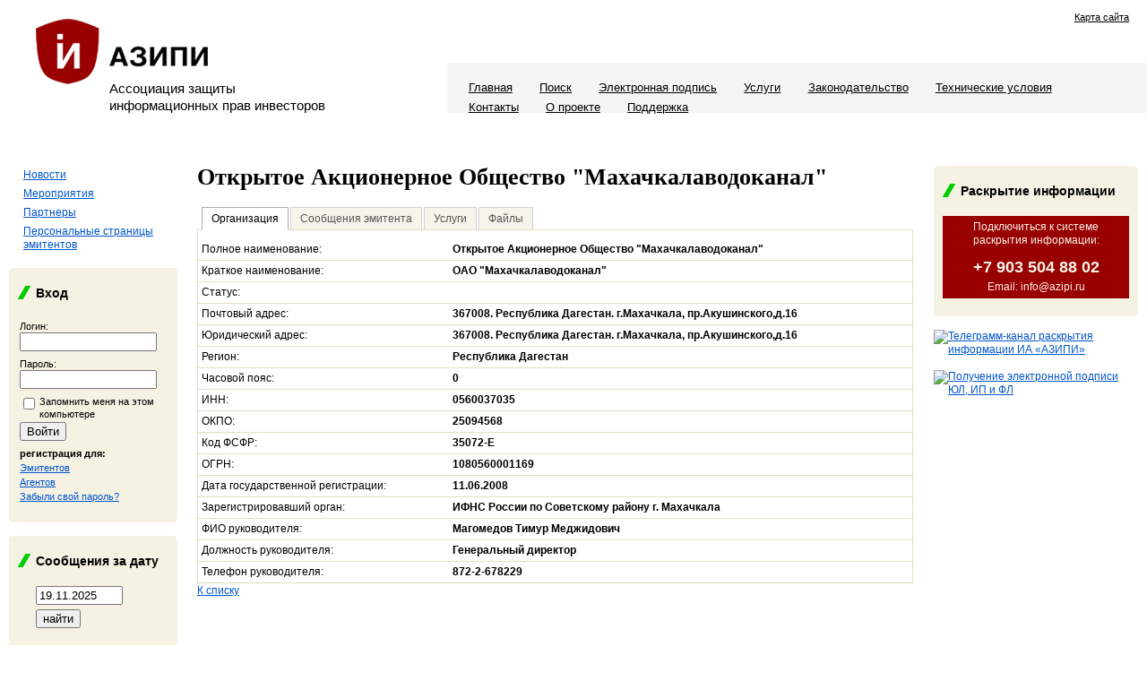

--- FILE ---
content_type: text/html; charset=UTF-8
request_url: https://e-disclosure.azipi.ru/organization/personal-pages/705123/
body_size: 10274
content:
<!DOCTYPE html>
<head>
<meta http-equiv="Content-Type" content="text/html; charset=UTF-8" />
<meta name="robots" content="index, follow" />
<meta name="keywords" content="информационное агентство, раскрытие информации, эмитент, ежеквартальная отчетность, аффилированные лица" />
<meta name="description" content="Открытое Акционерное Общество &quot;Махачкалаводоканал&quot; / Ассоциация защиты информационных прав инвесторов" />
<script type="text/javascript" data-skip-moving="true">(function(w, d, n) {var cl = "bx-core";var ht = d.documentElement;var htc = ht ? ht.className : undefined;if (htc === undefined || htc.indexOf(cl) !== -1){return;}var ua = n.userAgent;if (/(iPad;)|(iPhone;)/i.test(ua)){cl += " bx-ios";}else if (/Windows/i.test(ua)){cl += ' bx-win';}else if (/Macintosh/i.test(ua)){cl += " bx-mac";}else if (/Linux/i.test(ua) && !/Android/i.test(ua)){cl += " bx-linux";}else if (/Android/i.test(ua)){cl += " bx-android";}cl += (/(ipad|iphone|android|mobile|touch)/i.test(ua) ? " bx-touch" : " bx-no-touch");cl += w.devicePixelRatio && w.devicePixelRatio >= 2? " bx-retina": " bx-no-retina";var ieVersion = -1;if (/AppleWebKit/.test(ua)){cl += " bx-chrome";}else if (/Opera/.test(ua)){cl += " bx-opera";}else if (/Firefox/.test(ua)){cl += " bx-firefox";}ht.className = htc ? htc + " " + cl : cl;})(window, document, navigator);</script>


<link href="/bitrix/js/ui/design-tokens/dist/ui.design-tokens.css?169225682724720" type="text/css"  rel="stylesheet" />
<link href="/bitrix/js/ui/fonts/opensans/ui.font.opensans.css?16922567982555" type="text/css"  rel="stylesheet" />
<link href="/bitrix/js/main/popup/dist/main.popup.bundle.css?169225713429861" type="text/css"  rel="stylesheet" />
<link href="/bitrix/js/main/core/css/core_date.css?169225692610481" type="text/css"  rel="stylesheet" />
<link href="/local/templates/edisclosure_main/js/jquery/ui/css/jquery-ui-1.10.3.custom.min.css?156130514127973" type="text/css"  data-template-style="true"  rel="stylesheet" />
<link href="/local/templates/edisclosure_main/js/jquery/ui/css/jquery.ui.tabs.css?15613051411322" type="text/css"  data-template-style="true"  rel="stylesheet" />
<link href="/local/templates/edisclosure_main/styles.css?168439635917150" type="text/css"  data-template-style="true"  rel="stylesheet" />
<link href="/local/components/azipi/menu/templates/top_menu_new/style.css?1561305140583" type="text/css"  data-template-style="true"  rel="stylesheet" />
<link href="/local/components/azipi/menu/templates/left_menu_new/style.css?1561305140577" type="text/css"  data-template-style="true"  rel="stylesheet" />
<link href="/local/components/azipi/advertising.banner/templates/.default/style.css?1561305140159" type="text/css"  data-template-style="true"  rel="stylesheet" />
<link href="/local/components/azipi/search.disclosure.form/templates/left-column/style.css?1561305140171" type="text/css"  data-template-style="true"  rel="stylesheet" />




<script type="extension/settings" data-extension="main.date">{"formats":{"FORMAT_DATE":"DD.MM.YYYY","FORMAT_DATETIME":"DD.MM.YYYY HH:MI:SS","SHORT_DATE_FORMAT":"d.m.Y","MEDIUM_DATE_FORMAT":"j M Y","LONG_DATE_FORMAT":"j F Y","DAY_MONTH_FORMAT":"j F","DAY_SHORT_MONTH_FORMAT":"j M","SHORT_DAY_OF_WEEK_MONTH_FORMAT":"D, j F","SHORT_DAY_OF_WEEK_SHORT_MONTH_FORMAT":"D, j M","DAY_OF_WEEK_MONTH_FORMAT":"l, j F","FULL_DATE_FORMAT":"l, j F  Y","SHORT_TIME_FORMAT":"H:i","LONG_TIME_FORMAT":"H:i:s"}}</script>



<title>Открытое Акционерное Общество "Махачкалаводоканал" / Ассоциация защиты информационных прав инвесторов</title>
<meta http-equiv="Last-Modified" content="Wed, 19 Nov 2025 13:33:49 GMT +0300"> 
<meta http-equiv="Content-Type" content="text/html; charset=UTF-8" />
<meta http-equiv="Pragma" content="no-cache" />
<meta http-equiv="Cache-Control" content="no-cache, must-revalidate" />
<meta name='yandex-verification' content='74b2346bc10ab45f' />
<meta name='yandex-verification' content='6b37b08f598b9723' />
<meta name='yandex-verification' content='658db2010352c65c' />
<meta name="Author" content="https://www.madeon.ru" />
<link rel="icon" href="/images/favicon.png" type="image/png">

    </head>
<body>
<div id="panel"></div>  
	<div class="header">
    	<div class="left-side">
        	<div class="logo">
            	<a href="/"><img src="/local/templates/edisclosure_main/images/logo.gif" alt="Ассоциация защиты информационных прав инвесторов" title="Ассоциация защиты информационных прав инвесторов" /></a>
            </div>
            <div class="slogan">
            	Ассоциация защиты <br />информационных прав инвесторов
            </div>
        </div>
        <div class="right-side">
				<div class="links">
		<div class="wrap">
			<a href="/map.php" style="text-align:top;">Карта сайта</a>
		</div>
	</div>			
			<div class="hmenu">
	<div class="wrap">
		<a href="/index.php"  title="Главная">Главная</a>
		<a href="/search/"  title="Поиск">Поиск</a>
		<a href="/elektronnaya-podpis/"  title="Электронная подпись">Электронная подпись</a>
		<a href="/services/"  title="Услуги">Услуги</a>
		<a href="/documentation/"  title="Законодательство">Законодательство</a>
		<a href="/teh-usloviya/"  title="Технические условия">Технические условия</a>
		<a href="/feedback/"  title="Контакты">Контакты</a>
		<a href="/about/"  title="О проекте">О проекте</a>
		<a href="/podderzhka/"  title="Поддержка">Поддержка</a>
		</div>
</div>
		
        </div>
    </div>

    <div class="content">
    	<div class="left-col">
			
<div class="vmenu">
	<ul>
			<li><a href="/news/" alt="Новости" title="Новости">Новости</a></li>
		
			<li><a href="/measure/" alt="Мероприятия" title="Мероприятия">Мероприятия</a></li>
		
			<li><a href="/partners/" alt="Партнеры" title="Партнеры">Партнеры</a></li>
		
			<li><a href="/organization/personal-pages/" class="selected" alt="Персональные страницы эмитентов" title="Персональные страницы эмитентов">Персональные страницы эмитентов</a></li>
		
	</ul>
</div>
		
            <div class="banner">
            	            </div>
            <div class="block">
            	<div class="corner1">
            	<div class="corner2">
            	<div class="corner3">
            	<div class="corner4">
                	<div class="wrap">
							
                    	<div class="headline">
                        	Вход
                        </div>
						                        <div class="cnt"  style="padding-left:0px;">
							

<div id="at_bitrix">
<form method="post" target="_top" action="/auth.php">
			<input type="hidden" name="backurl" value="/organization/personal-pages/705123/?ORG_ID=705123" />
			<input type="hidden" name="AUTH_FORM" value="Y" />
	<input type="hidden" name="TYPE" value="AUTH" />
	<table width="0%">
			<tr>
				<td colspan="2">
				Логин:<br />
				<input type="text" name="USER_LOGIN" maxlength="50" value="" size="17" /></td>
			</tr>
			<tr>
				<td colspan="2">
				Пароль:<br />
				<input type="password" name="USER_PASSWORD" maxlength="50" size="17" /></td>
			</tr>
					<tr>
				<td valign="top"><input type="checkbox" id="USER_REMEMBER" name="USER_REMEMBER" value="Y" /></td>
				<td width="100%"><label for="USER_REMEMBER">Запомнить меня на этом компьютере</label></td>
			</tr>
							<tr>
				<td colspan="2"><input type="submit" name="Login" value="Войти" /></td>
			</tr>
					<tr>
				<td colspan="2"><b>регистрация для:</b><br /></td>
			</tr>
			<tr>
				<td colspan="2"><a href="/auth/emitent.php?register=yes&amp;backurl=%2Forganization%2Fpersonal-pages%2F705123%2F%3FORG_ID%3D705123">Эмитентов</a><br /></td>
			</tr>			
			<!--<tr>
				<td colspan="2"><a href="/auth/agent.php?register=yes&amp;backurl=%2Forganization%2Fpersonal-pages%2F705123%2F%3FORG_ID%3D705123">Агентов</a><br /></td>
			</tr>	/-->		
			<tr>
				<td colspan="2"><a href="/auth/?register=yes&amp;backurl=%2Forganization%2Fpersonal-pages%2F705123%2F%3FORG_ID%3D705123">Агентов</a><br /></td>
			</tr>			
		
			<tr>
				<td colspan="2"><a href="/auth/?forgot_password=yes&amp;backurl=%2Forganization%2Fpersonal-pages%2F705123%2F%3FORG_ID%3D705123">Забыли свой пароль?</a></td>
			</tr>
	</table>
</form>
</div>


						
                        </div>
                    </div>
                </div>
                </div>
                </div>
                </div>
            </div>	
            <div class="banner">
            	            </div>	
			 <div class="block">
	<div class="corner1">
	<div class="corner2">
	<div class="corner3">
	<div class="corner4">
		<div class="wrap">
			<div class="headline">
				Сообщения за дату
			</div>
			<div class="cnt">
					<form name="form_msg_day">
											<input type="text" name="msg_day" id="msg_day" size="10" value="19.11.2025" onclick="BX.calendar({node: this, field: this, bTime: false});" />
						<input type="button" name="MSG_DATE_SRH" value="найти" onClick="MessDay();"/>
					</form>
			</div>
		</div>
	</div>
	</div>
	</div>
	</div>
</div>	
            <div class="banner">
            	            </div>
					
	<div class="block">
	<div class="corner1">
	<div class="corner2">
	<div class="corner3">
	<div class="corner4">
		<div class="wrap">
			<div class="headline">
				Поиск организаций
			</div>
			<div class="cnt">
				<form method="GET" name="organization_search_form" action="/search/index.php" enctype="multipart/form-data">
					<input type="hidden" name="sessid" id="sessid" value="7b9088ca11488eeaaa0c1e89ce94ee1d" />					<input type="hidden" name="orgs" value="Y" />
					<table border="0" cellspacing="0" cellpadding="2" align="center">
						<tr>
							<td align="center">
								Наименование<br />
								<input type="text" id="ORG_NAME" name="ORG_NAME" value="" size="15" maxlength="250" />
							</td>
						</tr>
						<tr>
							<td align="center">
								ИНН<br />
								<input type="text" id="ORG_INN" name="ORG_INN" value="" size="15" maxlength="10" />
							</td>
						</tr>
						<tr>
							<td align="center">
								ОГРН<br />
								<input type="text"  id="ORG_OGRN" name="ORG_OGRN" value="" size="15" maxlength="20" />
							</td>
						</tr>
						<tr>
							<td align="right">
								<input  type="submit" value="Поиск" name="search_organization" />
							</td>
						</tr>
						<tr>
							<td align="left">
								<div id="search_more" style="text-align:right;"><a id="search_param_link" href="/search/">Расширенно</a></div>
							</td>
						</tr>						
					</table>
				</form>
			</div>
		</div>
	</div>
	</div>
	</div>
	</div>
</div>
 

            <div class="banner">
            	            </div>
            <div class="banner">
            	            </div>
            <div class="banner">
            	            </div>			
        </div>
        <div class="right-col">
			<div class="block">
	<div class="corner1">
	<div class="corner2">
	<div class="corner3">
	<div class="corner4">
		<div class="wrap">
			<div class="headline">
				Раскрытие информации
			</div>
			<div style="background:#990000; padding: 5px;color:#f5f2e4;text-align:center;">
			<strong>Подключиться к системе раскрытия информации<strong>:<br /><br /><b style="font-size:18px;font-weight:bold;">+7 903 504 88 02</b><br />
			<div style="padding-top:5px;text-align:center;">Email: info@azipi.ru</div>
			</div>
		</div>
	</div>
	</div>
	</div>
	</div>
</div>	
		
            <div class="banner">
            	<a href="https://t.me/azipiru"><img alt="Телеграмм-канал раскрытия информации ИА «АЗИПИ»" title="Телеграмм-канал раскрытия информации ИА «АЗИПИ»" src="/upload/rk/9dd/m0etiog515ezcdit9hneu2b58dxrtn8x/telegram3.jpg" width="208" height="141" style="border:0;" /></a>            </div>		
					
            <div class="banner">
            	            </div>
			
			
            <div class="banner">
            	<a href="https://e-disclosure.azipi.ru/elektronnaya-podpis/"><img alt="Получение электронной подписи ЮЛ, ИП и ФЛ" title="Получение электронной подписи ЮЛ, ИП и ФЛ" src="/upload/rk/12c/28qay2b8o8q4rnx4oez1mjhc4spup3u1/208_500.jpg" width="208" height="500" style="border:0;" /></a>            </div>
						
            <div class="banner"> 
            	            </div>
						
            <div class="banner">
            	            </div>
            <div class="banner">
            	            </div>
			<div class="banner">
            	            </div>
        </div>
        <div class="main-col">
        	<div class="banner" style="text-align:left;">
        			<!--a href="https://e-disclosure.azipi.ru/news/94/3135244/" target="_self"><img alt="" title="" src="/images/ecp-banner.png" style="border:0;" width="515" height="100"></a--> 
            	            </div>
            <h1>Открытое Акционерное Общество "Махачкалаводоканал"</h1> 
 
 

 
    <div class="organisation-card-block"> 
 


         
        <div class="info-block"> 
            <div class="tabs"> 
                <ul class="organisation-card-block-tabs"> 
                    <li class="current">Организация</li> 
                    <li>Сообщения эмитента</li> 
                    <li>Услуги</li>                         
                    <li>Файлы</li> 
                </ul> 
            </div> 
            <div class="cnt"> 
                <div class="cnt-in visible"> <!-- Данные по организации /--> 
                    <table> 
                        <tr> 
                            <td>Полное наименование:</td> 
                            <td><b>Открытое Акционерное Общество "Махачкалаводоканал"</b></td> 
                        </tr> 
                         
                        <tr> 
                            <td>Краткое наименование:</td> 
                            <td><b>ОАО "Махачкалаводоканал"</b></td> 
                        </tr>  
                        <tr> 
                            <td>Статус:</td> 
                            <td><b></b></td> 
                        </tr>                           
                         
                         
                        <tr> 
                            <td>Почтовый адрес:</td> 
                            <td><b>367008. Республика Дагестан. г.Махачкала, пр.Акушинского,д.16</b></td> 
                        </tr> 
                         
                        <tr> 
                            <td>Юридический адрес:</td> 
                            <td><b>367008. Республика Дагестан. г.Махачкала, пр.Акушинского,д.16</b></td> 
                        </tr>                             
                        <tr> 
                            <td>Регион:</td> 
                            <td><b>Республика Дагестан</b></td> 
                        </tr>             
                                     
                        <tr> 
                            <td>Часовой пояс:</td> 
                            <td><b>0</b></td> 
                        </tr>             
                         
                         
                        <tr> 
                            <td>ИНН:</td> 
                            <td><b>0560037035</b></td> 
                        </tr>             
                         
                         
                                 
                        <tr> 
                            <td>ОКПО:</td> 
                            <td><b>25094568</b></td> 
                        </tr> 
                         
                         
                                     
                        <tr> 
                            <td>Код ФСФР:</td> 
                            <td><b>35072-E</b></td> 
                        </tr>                 
                         
                        <tr> 
                            <td>ОГРН:</td> 
                            <td><b>1080560001169</b></td> 
                        </tr>     
                                     
                        <tr> 
                            <td>Дата государственной регистрации:</td> 
                            <td><b>11.06.2008</b></td> 
                        </tr>             
                         
                                     
                        <tr> 
                            <td>Зарегистрировавший орган:</td> 
                            <td><b>ИФНС России по Советскому району г. Махачкала</b></td> 
                        </tr>             
                         
                        <tr> 
                            <td>ФИО руководителя:</td> 
                            <td><b>Магомедов Тимур Меджидович</b></td> 
                        </tr>             
                        <tr> 
                            <td>Должность руководителя:</td> 
                            <td><b>Генеральный директор</b></td> 
                        </tr>             
                         
                        <tr> 
                            <td>Телефон руководителя:</td> 
                            <td><b>872-2-678229</b></td> 
                        </tr>     
                         
                                     
                                                     
                                         
                        <!--<tr> 
                            <td>Контактное лицо:</td> 
                            <td><b></b></td> 
                        </tr>    /--> 
                        <!--<tr> 
                            <td>Контактный телефон:</td> 
                            <td><b></b></td> 
                        </tr>    /--> 
                        <!--<tr> 
                            <td>Контактный email:</td> 
                            <td><b></b></td> 
                        </tr>    /-->     
                         
                                     
                    </table> 
                </div> 
                <div class="cnt-in"> <!-- Лента сообщений /--> 
                 
                    <div class="organisation-card-block-l2">         
                        <div class="tabs-l2"> 
                            <ul class="organisation-card-block-tabs-l2"> 
                                 
                                 
                                     
                                        <li class="current">2025</li> 
                                     
                                 
                                     
                                        <li><a href="javascript:void(0)" onClick="get_messages_arhiv('0560037035','2024')">архив 2024</a></li> 
                                     
                                 
                                     
                                        <li><a href="javascript:void(0)" onClick="get_messages_arhiv('0560037035','2023')">архив 2023</a></li> 
                                     
                                 
                                     
                                        <li><a href="javascript:void(0)" onClick="get_messages_arhiv('0560037035','2022')">архив 2022</a></li> 
                                     
                                 
                                     
                                        <li><a href="javascript:void(0)" onClick="get_messages_arhiv('0560037035','2021')">архив 2021</a></li> 
                                     
                                 
                                     
                                        <li><a href="javascript:void(0)" onClick="get_messages_arhiv('0560037035','2020')">архив 2020</a></li> 
                                     
                                 
                                     
                                        <li><a href="javascript:void(0)" onClick="get_messages_arhiv('0560037035','2019')">архив 2019</a></li> 
                                     
                                 
                                     
                                        <li><a href="javascript:void(0)" onClick="get_messages_arhiv('0560037035','2018')">архив 2018</a></li> 
                                     
                                 
                                     
                                        <li><a href="javascript:void(0)" onClick="get_messages_arhiv('0560037035','2017')">архив 2017</a></li> 
                                     
                                 
                                     
                                        <li><a href="javascript:void(0)" onClick="get_messages_arhiv('0560037035','2016')">архив 2016</a></li> 
                                     
                                 
                                     
                                        <li><a href="javascript:void(0)" onClick="get_messages_arhiv('0560037035','2015')">архив 2015</a></li> 
                                     
                                 
                                     
                                        <li><a href="javascript:void(0)" onClick="get_messages_arhiv('0560037035','2014')">архив 2014</a></li> 
                                     
                                 
                                     
                                        <li><a href="javascript:void(0)" onClick="get_messages_arhiv('0560037035','2013')">архив 2013</a></li> 
                                     
                                 
                                     
                                        <li><a href="javascript:void(0)" onClick="get_messages_arhiv('0560037035','2012')">архив 2012</a></li> 
                                     
                                 
                                     
                                        <li><a href="javascript:void(0)" onClick="get_messages_arhiv('0560037035','2011')">архив 2011</a></li> 
                                     
                                 
                                     
                                        <li><a href="javascript:void(0)" onClick="get_messages_arhiv('0560037035','2010')">архив 2010</a></li> 
                                     
                                 
                                     
                                        <li><a href="javascript:void(0)" onClick="get_messages_arhiv('0560037035','2009')">архив 2009</a></li> 
                                     
                                 
                                     
                                        <li><a href="javascript:void(0)" onClick="get_messages_arhiv('0560037035','2008')">архив 2008</a></li> 
                                     
                                 
                                     
                                        <li><a href="javascript:void(0)" onClick="get_messages_arhiv('0560037035','2007')">архив 2007</a></li> 
                                     
                                 
                                     
                                        <li><a href="javascript:void(0)" onClick="get_messages_arhiv('0560037035','2006')">архив 2006</a></li> 
                                     
                                 
                                 
                            </ul> 
                        </div> 
                        <div class="cnt-l2"> 
                            <div class="cnt-in-l2 visible"> 
                             
                                <br /> 
                                &nbsp;&nbsp;&nbsp;За выбранный период раскрытых сообщений не найдено.<br /> 
                                <br /> 
                             
                            </div> 
							<div class="cnt-in-l2" id="facts-2024"></div> 							    
							<div class="cnt-in-l2" id="facts-2023"></div> 							                   
							<div class="cnt-in-l2" id="facts-2022"></div> 							                   
							<div class="cnt-in-l2" id="facts-2021"></div> 							                   
							<div class="cnt-in-l2" id="facts-2020"></div> 							
							<div class="cnt-in-l2" id="facts-2019"></div> 							
							<div class="cnt-in-l2" id="facts-2018"></div> 
                            <div class="cnt-in-l2" id="facts-2017"></div> 
                            <div class="cnt-in-l2" id="facts-2016"></div> 
                            <div class="cnt-in-l2" id="facts-2015"></div> 
                            <div class="cnt-in-l2" id="facts-2014"></div> 
                            <div class="cnt-in-l2" id="facts-2013"></div> 
                            <div class="cnt-in-l2" id="facts-2012"></div> 
                            <div class="cnt-in-l2" id="facts-2011"></div> 
                            <div class="cnt-in-l2" id="facts-2010"></div> 
                            <div class="cnt-in-l2" id="facts-2009"></div> 
                            <div class="cnt-in-l2" id="facts-2008"></div> 
                            <div class="cnt-in-l2" id="facts-2007"></div> 
                            <div class="cnt-in-l2" id="facts-2006"></div> 
                        </div> 
                    </div> 
                 
                </div> 
                <div class="cnt-in"> <!-- Услуги /--> 
                     
                        <br /> 
                     
                </div> 
                <div class="cnt-in"> <!-- Файлы /--> 
                    <br /> 
                                             
                         
                             
                         
                         
                             
                             
                             
                             
                             
                             
                             
                     
                             
                             
                         
                         
                     
                         
                         
                         
                </div>                 
            </div> 
        <a href="/organization/personal-pages/">К списку</a> 
    </div> 
             
 

<div id="dialog-notice" title="" style="display:none;"> 
<p id="content-page" style="text-align:center;">загружаем сообщения...</p> 
</div> 
 
 
 
 

		</div>
	</div>
	
	<div class="footer">
		<div class="left-col">
			<div class="wrap">
				<table>
	<tr>
		<td>
		</td>
		<td>
			&copy; 2011 АНО АЗИПИ<br />
			Регистрационный код, присвоенный Банком России - 2
		</td>
	</tr>
</table>			
			</div>
		</div>
		<div class="right-col">
			<div class="wrap">
				<div class="counters" style="width:300px;">
    <noindex>
<!-- Yandex.Metrika counter -->

<noscript><div><img src="https://mc.yandex.ru/watch/91763183" style="position:absolute; left:-9999px;" alt="" /></div></noscript>

<!-- /Yandex.Metrika counter -->
	</noindex>
</div>				
			</div>
		</div>
		<div class="main-col">
			<div class="wrap">
				<table>
					<tr>
						<td>
							<img src="/local/templates/edisclosure_main/images/footer_emblem.gif" alt="emblem" />
						</td>
						<td>
							Ассоциация защиты информационных прав инвесторов (АЗИПИ) на протяжении более 20 лет действует на рынке согласно своим уставным целям и задачам по раскрытию и распространению информации о кредитных организациях. <a href="/about/">Подробнее&hellip;</a>
						</td>
					</tr>
				</table>
				<div class="light-text">
				</div>
			</div>
		</div>
	</div>
<script type="text/javascript">if(!window.BX)window.BX={};if(!window.BX.message)window.BX.message=function(mess){if(typeof mess==='object'){for(let i in mess) {BX.message[i]=mess[i];} return true;}};</script>
<script type="text/javascript">(window.BX||top.BX).message({'JS_CORE_LOADING':'Загрузка...','JS_CORE_NO_DATA':'- Нет данных -','JS_CORE_WINDOW_CLOSE':'Закрыть','JS_CORE_WINDOW_EXPAND':'Развернуть','JS_CORE_WINDOW_NARROW':'Свернуть в окно','JS_CORE_WINDOW_SAVE':'Сохранить','JS_CORE_WINDOW_CANCEL':'Отменить','JS_CORE_WINDOW_CONTINUE':'Продолжить','JS_CORE_H':'ч','JS_CORE_M':'м','JS_CORE_S':'с','JSADM_AI_HIDE_EXTRA':'Скрыть лишние','JSADM_AI_ALL_NOTIF':'Показать все','JSADM_AUTH_REQ':'Требуется авторизация!','JS_CORE_WINDOW_AUTH':'Войти','JS_CORE_IMAGE_FULL':'Полный размер'});</script><script type="text/javascript" src="/bitrix/js/main/core/core.js?1693040636487238"></script><script>BX.setJSList(['/bitrix/js/main/core/core_ajax.js','/bitrix/js/main/core/core_promise.js','/bitrix/js/main/polyfill/promise/js/promise.js','/bitrix/js/main/loadext/loadext.js','/bitrix/js/main/loadext/extension.js','/bitrix/js/main/polyfill/promise/js/promise.js','/bitrix/js/main/polyfill/find/js/find.js','/bitrix/js/main/polyfill/includes/js/includes.js','/bitrix/js/main/polyfill/matches/js/matches.js','/bitrix/js/ui/polyfill/closest/js/closest.js','/bitrix/js/main/polyfill/fill/main.polyfill.fill.js','/bitrix/js/main/polyfill/find/js/find.js','/bitrix/js/main/polyfill/matches/js/matches.js','/bitrix/js/main/polyfill/core/dist/polyfill.bundle.js','/bitrix/js/main/core/core.js','/bitrix/js/main/polyfill/intersectionobserver/js/intersectionobserver.js','/bitrix/js/main/lazyload/dist/lazyload.bundle.js','/bitrix/js/main/polyfill/core/dist/polyfill.bundle.js','/bitrix/js/main/parambag/dist/parambag.bundle.js']);
</script>
<script type="text/javascript">(window.BX||top.BX).message({'AMPM_MODE':false});(window.BX||top.BX).message({'MONTH_1':'Январь','MONTH_2':'Февраль','MONTH_3':'Март','MONTH_4':'Апрель','MONTH_5':'Май','MONTH_6':'Июнь','MONTH_7':'Июль','MONTH_8':'Август','MONTH_9':'Сентябрь','MONTH_10':'Октябрь','MONTH_11':'Ноябрь','MONTH_12':'Декабрь','MONTH_1_S':'января','MONTH_2_S':'февраля','MONTH_3_S':'марта','MONTH_4_S':'апреля','MONTH_5_S':'мая','MONTH_6_S':'июня','MONTH_7_S':'июля','MONTH_8_S':'августа','MONTH_9_S':'сентября','MONTH_10_S':'октября','MONTH_11_S':'ноября','MONTH_12_S':'декабря','MON_1':'янв','MON_2':'фев','MON_3':'мар','MON_4':'апр','MON_5':'мая','MON_6':'июн','MON_7':'июл','MON_8':'авг','MON_9':'сен','MON_10':'окт','MON_11':'ноя','MON_12':'дек','DAY_OF_WEEK_0':'Воскресенье','DAY_OF_WEEK_1':'Понедельник','DAY_OF_WEEK_2':'Вторник','DAY_OF_WEEK_3':'Среда','DAY_OF_WEEK_4':'Четверг','DAY_OF_WEEK_5':'Пятница','DAY_OF_WEEK_6':'Суббота','DOW_0':'Вс','DOW_1':'Пн','DOW_2':'Вт','DOW_3':'Ср','DOW_4':'Чт','DOW_5':'Пт','DOW_6':'Сб','FD_SECOND_AGO_0':'#VALUE# секунд назад','FD_SECOND_AGO_1':'#VALUE# секунду назад','FD_SECOND_AGO_10_20':'#VALUE# секунд назад','FD_SECOND_AGO_MOD_1':'#VALUE# секунду назад','FD_SECOND_AGO_MOD_2_4':'#VALUE# секунды назад','FD_SECOND_AGO_MOD_OTHER':'#VALUE# секунд назад','FD_SECOND_DIFF_0':'#VALUE# секунд','FD_SECOND_DIFF_1':'#VALUE# секунда','FD_SECOND_DIFF_10_20':'#VALUE# секунд','FD_SECOND_DIFF_MOD_1':'#VALUE# секунда','FD_SECOND_DIFF_MOD_2_4':'#VALUE# секунды','FD_SECOND_DIFF_MOD_OTHER':'#VALUE# секунд','FD_SECOND_SHORT':'#VALUE#с','FD_MINUTE_AGO_0':'#VALUE# минут назад','FD_MINUTE_AGO_1':'#VALUE# минуту назад','FD_MINUTE_AGO_10_20':'#VALUE# минут назад','FD_MINUTE_AGO_MOD_1':'#VALUE# минуту назад','FD_MINUTE_AGO_MOD_2_4':'#VALUE# минуты назад','FD_MINUTE_AGO_MOD_OTHER':'#VALUE# минут назад','FD_MINUTE_DIFF_0':'#VALUE# минут','FD_MINUTE_DIFF_1':'#VALUE# минута','FD_MINUTE_DIFF_10_20':'#VALUE# минут','FD_MINUTE_DIFF_MOD_1':'#VALUE# минута','FD_MINUTE_DIFF_MOD_2_4':'#VALUE# минуты','FD_MINUTE_DIFF_MOD_OTHER':'#VALUE# минут','FD_MINUTE_0':'#VALUE# минут','FD_MINUTE_1':'#VALUE# минуту','FD_MINUTE_10_20':'#VALUE# минут','FD_MINUTE_MOD_1':'#VALUE# минуту','FD_MINUTE_MOD_2_4':'#VALUE# минуты','FD_MINUTE_MOD_OTHER':'#VALUE# минут','FD_MINUTE_SHORT':'#VALUE#мин','FD_HOUR_AGO_0':'#VALUE# часов назад','FD_HOUR_AGO_1':'#VALUE# час назад','FD_HOUR_AGO_10_20':'#VALUE# часов назад','FD_HOUR_AGO_MOD_1':'#VALUE# час назад','FD_HOUR_AGO_MOD_2_4':'#VALUE# часа назад','FD_HOUR_AGO_MOD_OTHER':'#VALUE# часов назад','FD_HOUR_DIFF_0':'#VALUE# часов','FD_HOUR_DIFF_1':'#VALUE# час','FD_HOUR_DIFF_10_20':'#VALUE# часов','FD_HOUR_DIFF_MOD_1':'#VALUE# час','FD_HOUR_DIFF_MOD_2_4':'#VALUE# часа','FD_HOUR_DIFF_MOD_OTHER':'#VALUE# часов','FD_HOUR_SHORT':'#VALUE#ч','FD_YESTERDAY':'вчера','FD_TODAY':'сегодня','FD_TOMORROW':'завтра','FD_DAY_AGO_0':'#VALUE# дней назад','FD_DAY_AGO_1':'#VALUE# день назад','FD_DAY_AGO_10_20':'#VALUE# дней назад','FD_DAY_AGO_MOD_1':'#VALUE# день назад','FD_DAY_AGO_MOD_2_4':'#VALUE# дня назад','FD_DAY_AGO_MOD_OTHER':'#VALUE# дней назад','FD_DAY_DIFF_0':'#VALUE# дней','FD_DAY_DIFF_1':'#VALUE# день','FD_DAY_DIFF_10_20':'#VALUE# дней','FD_DAY_DIFF_MOD_1':'#VALUE# день','FD_DAY_DIFF_MOD_2_4':'#VALUE# дня','FD_DAY_DIFF_MOD_OTHER':'#VALUE# дней','FD_DAY_AT_TIME':'#DAY# в #TIME#','FD_DAY_SHORT':'#VALUE#д','FD_MONTH_AGO_0':'#VALUE# месяцев назад','FD_MONTH_AGO_1':'#VALUE# месяц назад','FD_MONTH_AGO_10_20':'#VALUE# месяцев назад','FD_MONTH_AGO_MOD_1':'#VALUE# месяц назад','FD_MONTH_AGO_MOD_2_4':'#VALUE# месяца назад','FD_MONTH_AGO_MOD_OTHER':'#VALUE# месяцев назад','FD_MONTH_DIFF_0':'#VALUE# месяцев','FD_MONTH_DIFF_1':'#VALUE# месяц','FD_MONTH_DIFF_10_20':'#VALUE# месяцев','FD_MONTH_DIFF_MOD_1':'#VALUE# месяц','FD_MONTH_DIFF_MOD_2_4':'#VALUE# месяца','FD_MONTH_DIFF_MOD_OTHER':'#VALUE# месяцев','FD_MONTH_SHORT':'#VALUE#мес','FD_YEARS_AGO_0':'#VALUE# лет назад','FD_YEARS_AGO_1':'#VALUE# год назад','FD_YEARS_AGO_10_20':'#VALUE# лет назад','FD_YEARS_AGO_MOD_1':'#VALUE# год назад','FD_YEARS_AGO_MOD_2_4':'#VALUE# года назад','FD_YEARS_AGO_MOD_OTHER':'#VALUE# лет назад','FD_YEARS_DIFF_0':'#VALUE# лет','FD_YEARS_DIFF_1':'#VALUE# год','FD_YEARS_DIFF_10_20':'#VALUE# лет','FD_YEARS_DIFF_MOD_1':'#VALUE# год','FD_YEARS_DIFF_MOD_2_4':'#VALUE# года','FD_YEARS_DIFF_MOD_OTHER':'#VALUE# лет','FD_YEARS_SHORT_0':'#VALUE#л','FD_YEARS_SHORT_1':'#VALUE#г','FD_YEARS_SHORT_10_20':'#VALUE#л','FD_YEARS_SHORT_MOD_1':'#VALUE#г','FD_YEARS_SHORT_MOD_2_4':'#VALUE#г','FD_YEARS_SHORT_MOD_OTHER':'#VALUE#л','CAL_BUTTON':'Выбрать','CAL_TIME_SET':'Установить время','CAL_TIME':'Время','FD_LAST_SEEN_TOMORROW':'завтра в #TIME#','FD_LAST_SEEN_NOW':'только что','FD_LAST_SEEN_TODAY':'сегодня в #TIME#','FD_LAST_SEEN_YESTERDAY':'вчера в #TIME#','FD_LAST_SEEN_MORE_YEAR':'более года назад'});</script>
<script type="text/javascript">(window.BX||top.BX).message({'WEEK_START':'1'});</script>
<script type="text/javascript">(window.BX||top.BX).message({'LANGUAGE_ID':'ru','FORMAT_DATE':'DD.MM.YYYY','FORMAT_DATETIME':'DD.MM.YYYY HH:MI:SS','COOKIE_PREFIX':'AZIPI_SM','SERVER_TZ_OFFSET':'10800','UTF_MODE':'Y','SITE_ID':'s1','SITE_DIR':'/','USER_ID':'','SERVER_TIME':'1763559229','USER_TZ_OFFSET':'0','USER_TZ_AUTO':'Y','bitrix_sessid':'7b9088ca11488eeaaa0c1e89ce94ee1d'});</script><script type="text/javascript" src="/bitrix/js/main/date/main.date.js?169225712147122"></script>
<script type="text/javascript" src="/bitrix/js/main/popup/dist/main.popup.bundle.js?1692257121117166"></script>
<script type="text/javascript" src="/bitrix/js/main/core/core_date.js?162452850636080"></script>


<script type="text/javascript" src="/local/templates/edisclosure_main/js/jquery/code.jquery.com_jquery-3.7.1.js?1696509872285314"></script>
<script type="text/javascript" src="/local/templates/edisclosure_main/js/jquery/code.jquery.com_jquery-3.7.1.min.js?169650987287533"></script>
<script type="text/javascript" src="/local/templates/edisclosure_main/js/jquery/jquery-ui.min.js?1680330662255082"></script>
<script type="text/javascript" src="/local/templates/edisclosure_main/js/jquery/ui/i18n/jquery-ui-i18n.js?156130514184130"></script>
<script type="text/javascript" src="/local/templates/edisclosure_main/js/jquery/ui/jquery.ui.datepicker.js?156130514176324"></script>
<script type="text/javascript" src="/local/templates/edisclosure_main/js/jquery/ui/i18n/jquery.ui.datepicker-ru.js?15613051411117"></script>
<script type="text/javascript" src="/local/templates/edisclosure_main/js/site/jquery.autocomplete.js?156130514113341"></script>
<script type="text/javascript" src="/local/templates/edisclosure_main/js/site/sitejs.js?1561305141121"></script>
<script type="text/javascript" src="/local/templates/edisclosure_main/js/site/popupwindow.js?15613051413947"></script>
<script type="text/javascript">var _ba = _ba || []; _ba.push(["aid", "abf0b69dd0f7c68518556213583e4b1f"]); _ba.push(["host", "e-disclosure.azipi.ru"]); (function() {var ba = document.createElement("script"); ba.type = "text/javascript"; ba.async = true;ba.src = (document.location.protocol == "https:" ? "https://" : "http://") + "bitrix.info/ba.js";var s = document.getElementsByTagName("script")[0];s.parentNode.insertBefore(ba, s);})();</script>


<script type="text/javascript"> 
    $(function() { 
        $("#tabs").tabs(); 
    }); 
    $(function() { 
        $("#tabs-facts").tabs(); 
    });     
</script><script type="text/javascript"> 
$(function() { 

    $('ul.organisation-card-block-tabs').delegate('li:not(.current)', 'click', function() { 
        $(this).addClass('current').siblings().removeClass('current') 
            .parents('div.organisation-card-block').find('div.cnt-in').hide().eq($(this).index()).fadeIn(0); 
    }) 

    $('ul.organisation-card-block-tabs-l2').delegate('li:not(.current)', 'click', function() { 
        $(this).addClass('current').siblings().removeClass('current') 
            .parents('div.organisation-card-block-l2').find('div.cnt-in-l2').hide().eq($(this).index()).fadeIn(0); 
    }) 

}); 

function get_messages_arhiv(INN, YEAR) 
{ 
    var HtmlIn = $('#facts-'+YEAR).html(); 
    if (HtmlIn.length > 0) 
    { 
        //alert(HtmlIn.length); 
        return; 
    } 
    var childs = $.ajax({ 
        type: "POST", 
        url: "/local/ajax/ajax_get_messages_for_period_archive.php", 
        data: "INN="+INN+"&YEAR="+YEAR, 
        beforeSend: function(){ $('#dialog-notice').dialog('open')         }, 
        success: function(){ $('#dialog-notice').dialog('close') }, 
        cache: false, 
        async: false 
    }).responseText; 
    $('#facts-'+YEAR).empty(); 
    $('#facts-'+YEAR).append(childs);     
    return; 
} 
$(function() { 
    $('#dialog-notice').dialog({ 
        autoOpen: false, 
        resizable: false, 
        modal: true, 
        width: 300, 
        title: 'Загрузка сообщений', 
    }) 
});     
</script><script type="text/javascript" >

   (function(m,e,t,r,i,k,a){m[i]=m[i]||function(){(m[i].a=m[i].a||[]).push(arguments)};

   m[i].l=1*new Date();

   for (var j = 0; j < document.scripts.length; j++) {if (document.scripts[j].src === r) { return; }}

   k=e.createElement(t),a=e.getElementsByTagName(t)[0],k.async=1,k.src=r,a.parentNode.insertBefore(k,a)})

   (window, document, "script", "https://mc.yandex.ru/metrika/tag.js", "ym");

 

   ym(91763183, "init", {

        clickmap:true,

        trackLinks:true,

        accurateTrackBounce:true

   });

</script>

</body>
</html>

--- FILE ---
content_type: text/css
request_url: https://e-disclosure.azipi.ru/local/templates/edisclosure_main/styles.css?168439635917150
body_size: 3257
content:
@charset "utf-8";

html, body, div, span, applet, object, iframe, h1, h2, h3, h4, h5, h6, p, blockquote, pre, a, abbr, acronym, address, big, cite, code, del, dfn, em, font, img, ins, kbd, q, s, samp, small, strike, strong, sub, sup, tt, var, dd, dl, dt, li, ol, ul, fieldset, form, label, legend, table, caption, tbody, tfoot, thead, tr, th, td {
    border: 0;
    font-weight: inherit;
    font-style: inherit;
    font-family: inherit;
    text-align: left;
    vertical-align: baseline;
    margin: 0;
    padding: 0;
}

fieldset, img {
    border: 0;
}

.radius {
border-radius: 8px;  background: #68ace7; border: 1px solid grey; padding: 15px;  margin-bottom: 10px; color: white; text-decoration: none; text-align: center; 
}

.radius a {
color: white; text-decoration: none; 
}


.radius2 {
border-radius: 8px;  background: #97ba00; border: 1px solid grey; padding: 15px;  margin-bottom: 10px; color: white; text-decoration: none; text-align: center; 
}

.radius2 a {
color: white; text-decoration: none; 
}

a img, :link img, :visited img {
    border: 0;
}

a {
    outline: none;
}

input {
    outline: none;
}

textarea {
    outline: none;
    resize: none;
}

select {
    outline: none;
}

ol, ul {
    list-style: none;
}

q:before, q:after, blockquote:before, blockquote:after {
    content: "";
}

abbr, acronym {
    border: 0;
}

.clear {
    height: 0;
    line-height: 0;
    font-size: 0;
    clear: both;
}

body {
    font-size: 10px;
    line-height: 1;
    font: 12px/15px Arial, Helvetica, sans-serif;
    color: #000;
    min-width: 1000px;
}

a {
    font: 12px/15px Arial, Helvetica, sans-serif;
    color: #0055cc;
    text-decoration: underline;
}

a:hover {
    text-decoration: none;
}

/* Header */
.header {
    height: 125px;
    margin-bottom: 60px;
}

.header .left-side {
    width: 38%;
    float: left;
}

.header .left-side .logo {
    padding: 21px 0 0 40px;
}

.header .left-side .slogan {
    font: 15px/19px Arial, Helvetica, sans-serif;
    padding: 0 0 0 122px;
    margin-top: -9px;
    width: 300px;
}

.header .right-side {
    margin-left: 39%;
}

.header .right-side .links {
    font-size: 11px;
    height: 70px;
}

.header .right-side .links .wrap {
    padding: 12px 20px;
    text-align: right;
}

.header .right-side .links a {
    color: #000;
    font-size: 11px;
    margin-left: 13px;
}

.header .right-side .links a:hover {
    color: #000;
}

.header .right-side .hmenu {
    height: 56px;
    background: #f5f5f5;
}

.header .right-side .hmenu .wrap {
    padding: 17px 10px 17px 10px;
}

.header .right-side .hmenu a {
    display: -moz-inline-stack;
    display: inline-block;
    *zoom: 1;
    *display: inline;
    height: 22px;
    text-align: center;
    line-height: 22px;
    margin: 0 1%;
    padding: 0 6px;
    color: #000;
    font-size: 13px;
}

.header .right-side .hmenu a:hover {
    text-decoration: none;
}

.header .right-side .hmenu a.current {
    color: #fff;
    background: #990000;
    text-decoration: none;
    cursor: default;
}

/* Content */
.content {
    padding: 0 10px;
    margin-bottom: 10px;
}

.content .wrapper {
    width: 100%;
    display: -moz-inline-stack;
    display: inline-block;
    *zoom: 1;
    *display: inline;
}

.content .left-col {
    width: 188px;
    float: left;
}

.content .left-col .vmenu {
    margin-bottom: 15px;
}

.content .left-col .vmenu ul {
    padding: 0 3px;
}

.content .left-col .vmenu ul li {
    padding: 3px 0 3px 13px; /*background:url('/local/templates/edisclosure_main/images/art/vmenu_link_bg.gif'*/
) 0 7 px no-repeat;
}

.content .left-col .banner {
    margin-bottom: 15px;
    text-align: center;
}

.content .left-col .block {
    background: #f5f2e4;
    width: 188px;
    margin-bottom: 15px;
}

.content .left-col .block .corner1 {
    background: url('/local/templates/edisclosure_main/images/art/side_block_corner1.gif') no-repeat;
}

.content .left-col .block .corner2 {
    background: url('/local/templates/edisclosure_main/images/art/side_block_corner2.gif') 100% 0 no-repeat;
}

.content .left-col .block .corner3 {
    background: url('/local/templates/edisclosure_main/images/art/side_block_corner3.gif') 0 100% no-repeat;
}

.content .left-col .block .corner4 {
    background: url('/local/templates/edisclosure_main/images/art/side_block_corner4.gif') 100% 100% no-repeat;
    width: 188px;
}

.content .left-col .block .wrap {
    padding: 20px 10px;
}

.content .left-col .block .headline {
    margin-bottom: 20px;
    background: url('/local/templates/edisclosure_main/images/art/sibeblock_headline_bg.gif') no-repeat;
    padding-left: 20px;
    font: bold 14px/16px Arial, Helvetica, sans-serif;
}

.content .rleft-col .block .headline a {
    font: bold 14px/16px Arial, Helvetica, sans-serif;
    color: #000;
    text-decoration: underline;
}

.content .left-col .block .headline a:hover {
    text-decoration: none;
}

.content .left-col .block .cnt {
    padding-left: 20px;
    font-size: 11px;
    line-height: 14px;
}

.content .left-col .block .cnt a {
    font-size: 11px;
    line-height: 14px;
}

.content .left-col .block .cnt input {
    margin-bottom: 5px;
}

.content .left-col .block .cnt td {
    vertical-align: top;
}

.content .left-col .block .cnt li {
    padding: 3px 0;
}

.content .left-col .block .cnt img {
    vertical-align: middle;
    margin-top: -5px;
}

.content .left-col .block-finance-consult {
    background: #f5f2e4;
    width: 188px;
    margin-bottom: 15px;
    background: #990000;
}

.content .left-col .block-finance-consult .wrap {
    padding: 15px 10px;
    color: #fff;
    text-align: center;
}

.content .left-col .block-finance-consult p {
    margin: 5px 0 4px 0;
}

.content .left-col .block-finance-consult .wrap .text-input {
    font-style: italic;
    color: #999;
    width: 163px;
}

.content .left-col .block-finance-consult .wrap .text-input:focus {
    color: #000;
    font-style: normal;
}

.content .left-col .block-finance-consult .wrap .tags {
    font-size: 10px;
    line-height: 13px;
    margin-bottom: 10px;
    text-align: center;
    padding: 0 12px;
}

.content .main-col {
    margin: 0 251px 0 210px;
}

.content .main-col ul {
    padding-left: 10px;
    list-style-type: circle;
}

.content .main-col ul li {
    padding: 3px 0;
}

.content .main-col ul li ul {
    list-style-type: disc;
}

.content .main-col ul li ul li ul {
    list-style-type: square;
}

.content .main-col h1, h2, h3, h4, h5 {
    font: 26px/26px "Times New Roman", Times, serif;
    margin-bottom: 20px;
	font-weight: 700;
}

h2 {
    font: 20px/20px "Times New Roman", Times, serif;
    margin-bottom: 16px;
	font-weight: 700;
}

h3 {
    font: 16px/66px "Times New Roman", Times, serif;
    margin-bottom: 14px;
	font-weight: 700;
}

h4 {
    font: 12px/12px "Times New Roman", Times, serif;
    margin-bottom: 12px;
	font-weight: 700;
}

.content .main-col p {
    text-indent: 15px;
    text-align: justify;
}

.content .main-col .banner {
    margin-bottom: 20px;
    text-align: center;
}

.content .main-col .messages-subjects {
    margin-bottom: 50px;
}

.content .main-col .messages-subjects .item {
    margin-bottom: 15px;
}

.content .main-col .messages-subjects .item .date {
    color: #999;
    margin-bottom: 1px;
    font-size: 11px;
}

.content .main-col .messages-subjects .item .link {
    margin-bottom: 2px;
}

.content .main-col .messages-subjects .item .info {
    font-size: 11px;
}

.content .main-col .reg-form-block {
    margin-bottom: 50px;
}

.content .main-col .reg-form-block .item {
    margin-bottom: 5px;
    border: 1px #e5dfc3 solid;
    background: #f5f2e4;
    padding: 8px;
}

.content .main-col .reg-form-block .text-input {
    width: 99%;
    border: 1px #e4dec2 dotted;
    margin: 3px 0;
    font-size: 12px;
    padding: 2px;
}

.content .main-col .reg-form-block .wide-select {
    width: 99%;
    font-size: 12px;
}

.content .main-col .reg-form-block .many-select {
    width: 99%;
    font-size: 12px;
    height: 130px;
}

.content .main-col .reg-form-block .submit-but {
    width: 180px;
    height: 30px;
    font-size: 15px;
}

.content .main-col .reg-form-block img {
    margin-bottom: -3px;
}

.content .main-col .reg-form-block ul {
    padding: 1px;
    margin: 0 0 5px 20px;
}

.content .main-col .reg-form-block ul li {
    padding: 0;
    margin: 0;
}

.content .main-col .reg-form-block label {
    cursor: pointer;
}

.content .main-col .reg-form-block label input {
    vertical-align: middle;
    margin-top: -1px;
}

.content .main-col .reg-form-block .search-item {
    display: block;
}

.content .main-col .reg-form-block .search-item .text-input {
    width: 300px;
}

.content .main-col .reg-form-block .search-item .search-but {
    margin: 3px 0;
}

.content .main-col .organisation-card-block {
    margin-bottom: 50px;
}

.content .main-col .organisation-card-block .logo {
    margin-bottom: 20px;
}

.content .main-col .organisation-card-block .info-block {
    display: block;
    margin-bottom: 15px;
}

.content .main-col .organisation-card-block .info-block .tabs {
    height: 26px;
    margin-bottom: -1px;
}

.content .main-col .organisation-card-block .info-block .tabs ul {
    display: block;
    height: 26px;
    padding: 0 5px;
}

.content .main-col .organisation-card-block .info-block .tabs ul li {
    display: block;
    float: left;
    margin-right: 2px;
    line-height: 24px;
    padding: 0 10px;
    background: #f7f5eb;
    color: #555555;
    border: 1px #d3d3d3 solid;
    border-bottom: 1px #e5dfc3 solid;
    cursor: pointer;
}

.content .main-col .organisation-card-block .info-block .tabs ul li.current {
    color: #000;
    border-color: #aaaaaa;
    border-bottom-color: #fff;
    background: #fff;
    cursor: default;
}

.content .main-col .organisation-card-block .info-block .cnt {
    border: 1px #e5dfc3 solid;
    border-bottom-color: #fff;
    background: url('/local/templates/edisclosure_main/images/art/organisation_card_table_bg.gif') 0 100% repeat-x;
}

.content .main-col .organisation-card-block .info-block .cnt .cnt-in {
    padding-top: 10px;
    display:  none;
}

.content .main-col .organisation-card-block .info-block .cnt .cnt-in.visible {
    display: block;
}

.content .main-col .organisation-card-block .info-block .cnt .cnt-in table {
    width: 100%;
    border-collapse: collapse;
}

.content .main-col .organisation-card-block .info-block .cnt .cnt-in table tr td {
    padding: 4px;
    border-bottom: 1px #e5dfc3 solid;
    font-size: 12px;
}

.content .main-col .organisation-card-block .info-block .cnt .cnt-in table tr td a {
    color: #000;
}

.content .main-col .organisation-card-block .info-block .cnt .cnt-in table tr td a:hover {
    color: #0055cc;
}

/* Level 2 */
.content .main-col .organisation-card-block .info-block .tabs-l2 {
    height: 26px;
    margin-bottom: -1px;
}

.content .main-col .organisation-card-block .info-block .tabs-l2 ul {
    display: block;
    height: 26px;
    padding: 0 5px;
}

.content .main-col .organisation-card-block .info-block .tabs-l2 ul li {
    display: block;
    float: left;
    margin-right: 2px;
    line-height: 24px;
    padding: 0 10px;
    background: #f7f5eb;
    color: #555555;
    border: 1px #d3d3d3 solid;
    border-bottom: 1px #e5dfc3 solid;
    cursor: pointer;
}

.content .main-col .organisation-card-block .info-block .tabs-l2 ul li.current {
    color: #000;
    border-color: #aaaaaa;
    border-bottom-color: #fff;
    background: #fff;
    cursor: default;
}

.content .main-col .organisation-card-block .info-block .cnt-l2 {
    border-top: 1px #e5dfc3 solid;
    border-bottom-color: #fff;
    background: url('/local/templates/edisclosure_main/images/art/organisation_card_table_bg.gif') 0 100% repeat-x;
}

.content .main-col .organisation-card-block .info-block .cnt .cnt-in-l2 {
    padding-top: 10px;
    display: none;
}

.content .main-col .organisation-card-block .info-block .cnt .cnt-in-l2.visible {
    display: block;
}

.content .main-col .organisation-card-block .info-block .cnt .cnt-in-l2 table {
    width: 100%;
    border-collapse: collapse;
}

.content .main-col .organisation-card-block .info-block .cnt .cnt-in-l2 table tr td {
    padding: 4px;
    border-bottom: 1px #e5dfc3 solid;
    font-size: 12px;
}

.content .main-col .organisation-card-block .info-block .cnt .cnt-in-l2 table tr td a {
    color: #000;
}

.content .main-col .organisation-card-block .info-block .cnt .cnt-in-l2 table tr td a:hover {
    color: #0055cc;
}

.content .main-col .news-text {
    margin-bottom: 50px;
}

.content .main-col .news-text .text {
    margin-bottom: 40px;
}

.content .main-col .news-text .text p {
    margin-bottom: 10px;
    text-align: justify;
    text-indent: 0px;
    font-size: 12px;
}

.content .main-col .news-text .constant-link {
    margin-bottom: 20px;
    font-style: italic;
}

.content .main-col .news-text .news-brunch-link {
    font-size: 11px;
}

.content .main-col .news-text .news-brunch-link a {
    font-size: 11px;
}

.content .main-col .emitets-personal-pages {
    margin-bottom: 50px;
}

.content .main-col .emitets-personal-pages .item {
    margin-bottom: 15px;
}

.content .main-col .emitets-personal-pages .item .link {
    margin-bottom: 2px;
}

.content .main-col .emitets-personal-pages .item .info {
    font-size: 11px;
}

.content .main-col .alert-block {
    margin-bottom: 20px;
    padding: 15px 10px;
    border-top: 1px #e5dfc3 solid;
    border-bottom: 1px #e5dfc3 solid;
    color: #f00;
}

.content .main-col .paginator {
    margin-bottom: 40px;
}

.content .main-col .news-list {
    margin-bottom: 50px;
}

.content .main-col .news-list .item {
    margin-bottom: 15px;
}

.content .main-col .news-list .item .date {
    color: #999;
    margin-bottom: 1px;
    font-size: 11px;
}

.content .main-col .news-list .item .link {
    margin-bottom: 2px;
}

.content .right-col {
    width: 228px;
    float: right;
}

.content .right-col .banner {
    margin-bottom: 15px;
    text-align: center;
}

.content .right-col .block {
    background: #f5f2e4;
    width: 228px;
    margin-bottom: 15px;
}

.content .right-col .block .corner1 {
    background: url('/local/templates/edisclosure_main/images/art/side_block_corner1.gif') no-repeat;
}

.content .right-col .block .corner2 {
    background: url('/local/templates/edisclosure_main/images/art/side_block_corner2.gif') 100% 0 no-repeat;
}

.content .right-col .block .corner3 {
    background: url('/local/templates/edisclosure_main/images/art/side_block_corner3.gif') 0 100% no-repeat;
}

.content .right-col .block .corner4 {
    background: url('/local/templates/edisclosure_main/images/art/side_block_corner4.gif') 100% 100% no-repeat;
    width: 228px;
}

.content .right-col .block .wrap {
    padding: 20px 10px;
}

.content .right-col .block .headline {
    margin-bottom: 20px;
    background: url('/local/templates/edisclosure_main/images/art/sibeblock_headline_bg.gif') no-repeat;
    padding-left: 20px;
    font: bold 14px/16px Arial, Helvetica, sans-serif;
}

.content .right-col .block .headline a {
    font: bold 14px/16px Arial, Helvetica, sans-serif;
    color: #000;
    text-decoration: underline;
}

.content .right-col .block .headline a:hover {
    text-decoration: none;
}

.content .right-col .block .cnt {
    padding-left: 20px;
    font-size: 11px;
    line-height: 14px;
}

.content .right-col .block .cnt a {
    font-size: 11px;
    line-height: 14px;
}

.content .right-col .block .cnt input {
    margin-bottom: 5px;
}

.content .right-col .block .cnt td {
    vertical-align: top;
}

.content .right-col .block .cnt li {
    padding: 3px 0;
}

.content .right-col .block .cnt img {
    vertical-align: middle;
    margin-top: -5px;
}

.content .right-col .block .cnt.news {
    font-size: 11px;
    line-height: 14px;
}

.content .right-col .block .cnt.news a {
    font-size: 11px;
    line-height: 14px;
}

.content .right-col .block .cnt.news .item {
    margin-bottom: 20px;
}

.content .right-col .block .cnt.news .item .date {
    font-size: 10px;
    margin-bottom: 4px;
    color: #999;
}

.content .right-col .block .cnt.events {
    font-size: 11px;
    line-height: 14px;
}

.content .right-col .block .cnt.events li {
    margin-bottom: 15px;
}

/* Footer */
.footer {
    display: -moz-inline-stack;
    display: inline-block;
    *zoom: 1;
    *display: inline;
    width: 99%;
    font-size: 11px;
    line-height: 15px;
    margin-bottom: 10px;
}

.footer a {
    font-size: 11px;
    line-height: 15px;
}

.footer td {
    padding: 3px;
    vertical-align: top;
}

.footer .left-col {
    width: 30%;
    float: left;
}

.footer .left-col .wrap {
    padding: 0 7px;
}

.footer .main-col {
    margin: 0 33%;
}

.footer .main-col .wrap {
    padding: 0 7px;
}

.footer .main-col .light-text {
    color: #606060;
    margin-left: -100px;
}

.footer .main-col .light-text a {
    color: #606060;
}

.footer .right-col {
    width: 30%;
    float: right;
}

.footer .right-col .wrap {
    padding: 0 7px;
}

.footer .right-col .counters {
    text-align: right;
}

.footer .right-col .counters a {
    margin-left: 10px;
}

--- FILE ---
content_type: text/css
request_url: https://e-disclosure.azipi.ru/local/components/azipi/search.disclosure.form/templates/left-column/style.css?1561305140171
body_size: 23
content:
.starrequired
{
	color:#FF0000;
}
.help
{
	font-size:11px;
	padding:5px 0 0;
	color:#666666;
}
.text-input{
	width:95% !important;
}
.wide-select{
	width:95% !important;
}

--- FILE ---
content_type: application/javascript
request_url: https://e-disclosure.azipi.ru/local/templates/edisclosure_main/js/site/popupwindow.js?15613051413947
body_size: 1581
content:
/*
Popupwindow plugin for jQuery.
by: Tony Petruzzi
homepage: http://rip747.wordpress.com
plugin download: http://rip747.wordpress.com/2007/03/02/the-return-of-popupwindow-jquery-plugin/

************************************************************************************

NOTE: the index.html file included in this package gives example on how
to us the plugin and the different options available.

************************************************************************************
  
Takes a link and will create a popupwindow based on the href of the link. You can
over ride the default setting by passing your own settings or profile name in the
REL attribute of the link.
   
To use just include the plugin in the HEAD section of the page AFTER calling jQuery.
After that, use jQuery to find the links you want and pass any parameters you want

04/04/2007:

1) added profiles so you don't have to pass the settings for each link anymore.
2) remove resize as a setting and add the correct setting resizable
3) removed example text from this file and made an index.htm files to house example.
4) add example of using profiles to the new examples page.
5) example pulls the latest jquery library from jquery.com.

05/14/2007

1) removed trailing comma in settings that was causing IE to bottom out with an error.

01/21/2008

1) added new setting "createnew" which when set to false will make all popups open in the same window
2) fixed a major bug where "settings" wasn't vared.

*/

jQuery.fn.popupwindow = function(p)
{

	var profiles = p || {};

	return this.each(function(index){
		var settings, parameters, mysettings, b, a;
		
		// for overrideing the default settings
		mysettings = (jQuery(this).attr("rel") || "").split(",");

		
		settings = {
			height:600, // sets the height in pixels of the window.
			width:600, // sets the width in pixels of the window.
			toolbar:0, // determines whether a toolbar (includes the forward and back buttons) is displayed {1 (YES) or 0 (NO)}.
			scrollbars:0, // determines whether scrollbars appear on the window {1 (YES) or 0 (NO)}.
			status:0, // whether a status line appears at the bottom of the window {1 (YES) or 0 (NO)}.
			resizable:1, // whether the window can be resized {1 (YES) or 0 (NO)}. Can also be overloaded using resizable.
			left:0, // left position when the window appears.
			top:0, // top position when the window appears.
			center:0, // should we center the window? {1 (YES) or 0 (NO)}. overrides top and left
			createnew:1 // should we create a new window for each occurance {1 (YES) or 0 (NO)}.
		};

		// if mysettings length is 1 and not a value pair then assume it is a profile declaration
		// and see if the profile settings exists

		if(mysettings.length == 1 && mysettings[0].split(":").length == 1)
		{
			a = mysettings[0];
			// see if a profile has been defined
			if(typeof profiles[a] != "undefined")
			{
				settings = jQuery.extend(settings, profiles[a]);
			}
		}
		else
		{
			// overrides the settings with parameter passed in using the rel tag.
			for(var i=0; i < mysettings.length; i++)
			{
				b = mysettings[i].split(":");
				if(typeof settings[b[0]] != "undefined" && b.length == 2)
				{
					settings[b[0]] = b[1];
				}
			}
		}

		// center the window
		if (settings.center == 1)
		{
			settings.top = (screen.height-(settings.height + 110))/2;
			settings.left = (screen.width-settings.width)/2;
		}
		
		parameters = "height=" + settings.height + ",width=" + settings.width + ",toolbar=" + settings.toolbar + ",scrollbars=" + settings.scrollbars  + ",status=" + settings.status + ",resizable=" + settings.resizable + ",left=" + settings.left  + ",screenX=" + settings.left + ",top=" + settings.top  + ",screenY=" + settings.top;
		
		jQuery(this).bind("click", function(){
			var name = settings.createnew ? "PopUpWindow" + index : "PopUpWindow";
			window.open(this.href, name, parameters).focus();
			return false;
		});
	});

};

--- FILE ---
content_type: application/javascript
request_url: https://e-disclosure.azipi.ru/local/templates/edisclosure_main/js/jquery/ui/i18n/jquery-ui-i18n.js?156130514184130
body_size: 20820
content:
/*! jQuery UI - v1.10.3 - 2013-09-05
* http://jqueryui.com
* Includes: jquery.ui.datepicker-af.js, jquery.ui.datepicker-ar-DZ.js, jquery.ui.datepicker-ar.js, jquery.ui.datepicker-az.js, jquery.ui.datepicker-bg.js, jquery.ui.datepicker-bs.js, jquery.ui.datepicker-ca.js, jquery.ui.datepicker-cs.js, jquery.ui.datepicker-cy-GB.js, jquery.ui.datepicker-da.js, jquery.ui.datepicker-de.js, jquery.ui.datepicker-el.js, jquery.ui.datepicker-en-AU.js, jquery.ui.datepicker-en-GB.js, jquery.ui.datepicker-en-NZ.js, jquery.ui.datepicker-eo.js, jquery.ui.datepicker-es.js, jquery.ui.datepicker-et.js, jquery.ui.datepicker-eu.js, jquery.ui.datepicker-fa.js, jquery.ui.datepicker-fi.js, jquery.ui.datepicker-fo.js, jquery.ui.datepicker-fr-CH.js, jquery.ui.datepicker-fr.js, jquery.ui.datepicker-gl.js, jquery.ui.datepicker-he.js, jquery.ui.datepicker-hi.js, jquery.ui.datepicker-hr.js, jquery.ui.datepicker-hu.js, jquery.ui.datepicker-hy.js, jquery.ui.datepicker-id.js, jquery.ui.datepicker-is.js, jquery.ui.datepicker-it.js, jquery.ui.datepicker-ja.js, jquery.ui.datepicker-ka.js, jquery.ui.datepicker-kk.js, jquery.ui.datepicker-km.js, jquery.ui.datepicker-ko.js, jquery.ui.datepicker-lb.js, jquery.ui.datepicker-lt.js, jquery.ui.datepicker-lv.js, jquery.ui.datepicker-mk.js, jquery.ui.datepicker-ml.js, jquery.ui.datepicker-ms.js, jquery.ui.datepicker-nl-BE.js, jquery.ui.datepicker-nl.js, jquery.ui.datepicker-no.js, jquery.ui.datepicker-pl.js, jquery.ui.datepicker-pt-BR.js, jquery.ui.datepicker-pt.js, jquery.ui.datepicker-rm.js, jquery.ui.datepicker-ro.js, jquery.ui.datepicker-ru.js, jquery.ui.datepicker-sk.js, jquery.ui.datepicker-sl.js, jquery.ui.datepicker-sq.js, jquery.ui.datepicker-sr-SR.js, jquery.ui.datepicker-sr.js, jquery.ui.datepicker-sv.js, jquery.ui.datepicker-ta.js, jquery.ui.datepicker-th.js, jquery.ui.datepicker-tj.js, jquery.ui.datepicker-tr.js, jquery.ui.datepicker-uk.js, jquery.ui.datepicker-vi.js, jquery.ui.datepicker-zh-CN.js, jquery.ui.datepicker-zh-HK.js, jquery.ui.datepicker-zh-TW.js, jquery.ui.datepicker-be.js, jquery.ui.datepicker-fr-CA.js, jquery.ui.datepicker-ky.js, jquery.ui.datepicker-nb.js, jquery.ui.datepicker-nn.js
* Copyright 2013 jQuery Foundation and other contributors; Licensed MIT */

/* Written by Renier Pretorius. */
jQuery(function($){
	$.datepicker.regional['af'] = {
		closeText: 'Selekteer',
		prevText: 'Vorige',
		nextText: 'Volgende',
		currentText: 'Vandag',
		monthNames: ['Januarie','Februarie','Maart','April','Mei','Junie',
		'Julie','Augustus','September','Oktober','November','Desember'],
		monthNamesShort: ['Jan', 'Feb', 'Mrt', 'Apr', 'Mei', 'Jun',
		'Jul', 'Aug', 'Sep', 'Okt', 'Nov', 'Des'],
		dayNames: ['Sondag', 'Maandag', 'Dinsdag', 'Woensdag', 'Donderdag', 'Vrydag', 'Saterdag'],
		dayNamesShort: ['Son', 'Maa', 'Din', 'Woe', 'Don', 'Vry', 'Sat'],
		dayNamesMin: ['So','Ma','Di','Wo','Do','Vr','Sa'],
		weekHeader: 'Wk',
		dateFormat: 'dd/mm/yy',
		firstDay: 1,
		isRTL: false,
		showMonthAfterYear: false,
		yearSuffix: ''};
	$.datepicker.setDefaults($.datepicker.regional['af']);
});
/* Mohamed Cherif BOUCHELAGHEM -- cherifbouchelaghem@yahoo.fr */

jQuery(function($){
	$.datepicker.regional['ar-DZ'] = {
		closeText: 'ШҐШєЩ„Ш§Щ‚',
		prevText: '&#x3C;Ш§Щ„ШіШ§ШЁЩ‚',
		nextText: 'Ш§Щ„ШЄШ§Щ„ЩЉ&#x3E;',
		currentText: 'Ш§Щ„ЩЉЩ€Щ…',
		monthNames: ['Ш¬Ш§Щ†ЩЃЩЉ', 'ЩЃЩЉЩЃШ±ЩЉ', 'Щ…Ш§Ш±Ші', 'ШЈЩЃШ±ЩЉЩ„', 'Щ…Ш§ЩЉ', 'Ш¬Щ€Ш§Щ†',
		'Ш¬Щ€ЩЉЩ„ЩЉШ©', 'ШЈЩ€ШЄ', 'ШіШЁШЄЩ…ШЁШ±','ШЈЩѓШЄЩ€ШЁШ±', 'Щ†Щ€ЩЃЩ…ШЁШ±', 'ШЇЩЉШіЩ…ШЁШ±'],
		monthNamesShort: ['1', '2', '3', '4', '5', '6', '7', '8', '9', '10', '11', '12'],
		dayNames: ['Ш§Щ„ШЈШ­ШЇ', 'Ш§Щ„Ш§Ш«Щ†ЩЉЩ†', 'Ш§Щ„Ш«Щ„Ш§Ш«Ш§ШЎ', 'Ш§Щ„ШЈШ±ШЁШ№Ш§ШЎ', 'Ш§Щ„Ш®Щ…ЩЉШі', 'Ш§Щ„Ш¬Щ…Ш№Ш©', 'Ш§Щ„ШіШЁШЄ'],
		dayNamesShort: ['Ш§Щ„ШЈШ­ШЇ', 'Ш§Щ„Ш§Ш«Щ†ЩЉЩ†', 'Ш§Щ„Ш«Щ„Ш§Ш«Ш§ШЎ', 'Ш§Щ„ШЈШ±ШЁШ№Ш§ШЎ', 'Ш§Щ„Ш®Щ…ЩЉШі', 'Ш§Щ„Ш¬Щ…Ш№Ш©', 'Ш§Щ„ШіШЁШЄ'],
		dayNamesMin: ['Ш§Щ„ШЈШ­ШЇ', 'Ш§Щ„Ш§Ш«Щ†ЩЉЩ†', 'Ш§Щ„Ш«Щ„Ш§Ш«Ш§ШЎ', 'Ш§Щ„ШЈШ±ШЁШ№Ш§ШЎ', 'Ш§Щ„Ш®Щ…ЩЉШі', 'Ш§Щ„Ш¬Щ…Ш№Ш©', 'Ш§Щ„ШіШЁШЄ'],
		weekHeader: 'ШЈШіШЁЩ€Ш№',
		dateFormat: 'dd/mm/yy',
		firstDay: 6,
  		isRTL: true,
		showMonthAfterYear: false,
		yearSuffix: ''};
	$.datepicker.setDefaults($.datepicker.regional['ar-DZ']);
});
/* Khaled Alhourani -- me@khaledalhourani.com */
/* NOTE: monthNames are the original months names and they are the Arabic names, not the new months name ЩЃШЁШ±Ш§ЩЉШ± - ЩЉЩ†Ш§ЩЉШ± and there isn't any Arabic roots for these months */
jQuery(function($){
	$.datepicker.regional['ar'] = {
		closeText: 'ШҐШєЩ„Ш§Щ‚',
		prevText: '&#x3C;Ш§Щ„ШіШ§ШЁЩ‚',
		nextText: 'Ш§Щ„ШЄШ§Щ„ЩЉ&#x3E;',
		currentText: 'Ш§Щ„ЩЉЩ€Щ…',
		monthNames: ['ЩѓШ§Щ†Щ€Щ† Ш§Щ„Ш«Ш§Щ†ЩЉ', 'ШґШЁШ§Ш·', 'ШўШ°Ш§Ш±', 'Щ†ЩЉШіШ§Щ†', 'Щ…Ш§ЩЉЩ€', 'Ш­ШІЩЉШ±Ш§Щ†',
		'ШЄЩ…Щ€ШІ', 'ШўШЁ', 'ШЈЩЉЩ„Щ€Щ„',	'ШЄШґШ±ЩЉЩ† Ш§Щ„ШЈЩ€Щ„', 'ШЄШґШ±ЩЉЩ† Ш§Щ„Ш«Ш§Щ†ЩЉ', 'ЩѓШ§Щ†Щ€Щ† Ш§Щ„ШЈЩ€Щ„'],
		monthNamesShort: ['1', '2', '3', '4', '5', '6', '7', '8', '9', '10', '11', '12'],
		dayNames: ['Ш§Щ„ШЈШ­ШЇ', 'Ш§Щ„Ш§Ш«Щ†ЩЉЩ†', 'Ш§Щ„Ш«Щ„Ш§Ш«Ш§ШЎ', 'Ш§Щ„ШЈШ±ШЁШ№Ш§ШЎ', 'Ш§Щ„Ш®Щ…ЩЉШі', 'Ш§Щ„Ш¬Щ…Ш№Ш©', 'Ш§Щ„ШіШЁШЄ'],
		dayNamesShort: ['Ш§Щ„ШЈШ­ШЇ', 'Ш§Щ„Ш§Ш«Щ†ЩЉЩ†', 'Ш§Щ„Ш«Щ„Ш§Ш«Ш§ШЎ', 'Ш§Щ„ШЈШ±ШЁШ№Ш§ШЎ', 'Ш§Щ„Ш®Щ…ЩЉШі', 'Ш§Щ„Ш¬Щ…Ш№Ш©', 'Ш§Щ„ШіШЁШЄ'],
		dayNamesMin: ['Ш­', 'Щ†', 'Ш«', 'Ш±', 'Ш®', 'Ш¬', 'Ші'],
		weekHeader: 'ШЈШіШЁЩ€Ш№',
		dateFormat: 'dd/mm/yy',
		firstDay: 6,
  		isRTL: true,
		showMonthAfterYear: false,
		yearSuffix: ''};
	$.datepicker.setDefaults($.datepicker.regional['ar']);
});
/* Written by Jamil Najafov (necefov33@gmail.com). */
jQuery(function($) {
	$.datepicker.regional['az'] = {
		closeText: 'BaДџla',
		prevText: '&#x3C;Geri',
		nextText: 'Д°rЙ™li&#x3E;',
		currentText: 'BugГјn',
		monthNames: ['Yanvar','Fevral','Mart','Aprel','May','Д°yun',
		'Д°yul','Avqust','Sentyabr','Oktyabr','Noyabr','Dekabr'],
		monthNamesShort: ['Yan','Fev','Mar','Apr','May','Д°yun',
		'Д°yul','Avq','Sen','Okt','Noy','Dek'],
		dayNames: ['Bazar','Bazar ertЙ™si','Г‡Й™rЕџЙ™nbЙ™ axЕџamД±','Г‡Й™rЕџЙ™nbЙ™','CГјmЙ™ axЕџamД±','CГјmЙ™','ЕћЙ™nbЙ™'],
		dayNamesShort: ['B','Be','Г‡a','Г‡','Ca','C','Ећ'],
		dayNamesMin: ['B','B','Г‡','РЎ','Г‡','C','Ећ'],
		weekHeader: 'Hf',
		dateFormat: 'dd.mm.yy',
		firstDay: 1,
		isRTL: false,
		showMonthAfterYear: false,
		yearSuffix: ''};
	$.datepicker.setDefaults($.datepicker.regional['az']);
});
/* Written by Stoyan Kyosev (http://svest.org). */
jQuery(function($){
	$.datepicker.regional['bg'] = {
		closeText: 'Р·Р°С‚РІРѕСЂРё',
		prevText: '&#x3C;РЅР°Р·Р°Рґ',
		nextText: 'РЅР°РїСЂРµРґ&#x3E;',
		nextBigText: '&#x3E;&#x3E;',
		currentText: 'РґРЅРµСЃ',
		monthNames: ['РЇРЅСѓР°СЂРё','Р¤РµРІСЂСѓР°СЂРё','РњР°СЂС‚','РђРїСЂРёР»','РњР°Р№','Р®РЅРё',
		'Р®Р»Рё','РђРІРіСѓСЃС‚','РЎРµРїС‚РµРјРІСЂРё','РћРєС‚РѕРјРІСЂРё','РќРѕРµРјРІСЂРё','Р”РµРєРµРјРІСЂРё'],
		monthNamesShort: ['РЇРЅСѓ','Р¤РµРІ','РњР°СЂ','РђРїСЂ','РњР°Р№','Р®РЅРё',
		'Р®Р»Рё','РђРІРі','РЎРµРї','РћРєС‚','РќРѕРІ','Р”РµРє'],
		dayNames: ['РќРµРґРµР»СЏ','РџРѕРЅРµРґРµР»РЅРёРє','Р’С‚РѕСЂРЅРёРє','РЎСЂСЏРґР°','Р§РµС‚РІСЉСЂС‚СЉРє','РџРµС‚СЉРє','РЎСЉР±РѕС‚Р°'],
		dayNamesShort: ['РќРµРґ','РџРѕРЅ','Р’С‚Рѕ','РЎСЂСЏ','Р§РµС‚','РџРµС‚','РЎСЉР±'],
		dayNamesMin: ['РќРµ','РџРѕ','Р’С‚','РЎСЂ','Р§Рµ','РџРµ','РЎСЉ'],
		weekHeader: 'Wk',
		dateFormat: 'dd.mm.yy',
		firstDay: 1,
		isRTL: false,
		showMonthAfterYear: false,
		yearSuffix: ''};
	$.datepicker.setDefaults($.datepicker.regional['bg']);
});
/* Written by Kenan Konjo. */
jQuery(function($){
	$.datepicker.regional['bs'] = {
		closeText: 'Zatvori',
		prevText: '&#x3C;',
		nextText: '&#x3E;',
		currentText: 'Danas',
		monthNames: ['Januar','Februar','Mart','April','Maj','Juni',
		'Juli','August','Septembar','Oktobar','Novembar','Decembar'],
		monthNamesShort: ['Jan','Feb','Mar','Apr','Maj','Jun',
		'Jul','Aug','Sep','Okt','Nov','Dec'],
		dayNames: ['Nedelja','Ponedeljak','Utorak','Srijeda','ДЊetvrtak','Petak','Subota'],
		dayNamesShort: ['Ned','Pon','Uto','Sri','ДЊet','Pet','Sub'],
		dayNamesMin: ['Ne','Po','Ut','Sr','ДЊe','Pe','Su'],
		weekHeader: 'Wk',
		dateFormat: 'dd.mm.yy',
		firstDay: 1,
		isRTL: false,
		showMonthAfterYear: false,
		yearSuffix: ''};
	$.datepicker.setDefaults($.datepicker.regional['bs']);
});
/* Writers: (joan.leon@gmail.com). */
jQuery(function($){
	$.datepicker.regional['ca'] = {
		closeText: 'Tanca',
		prevText: 'Anterior',
		nextText: 'SegГјent',
		currentText: 'Avui',
		monthNames: ['gener','febrer','marГ§','abril','maig','juny',
		'juliol','agost','setembre','octubre','novembre','desembre'],
		monthNamesShort: ['gen','feb','marГ§','abr','maig','juny',
		'jul','ag','set','oct','nov','des'],
		dayNames: ['diumenge','dilluns','dimarts','dimecres','dijous','divendres','dissabte'],
		dayNamesShort: ['dg','dl','dt','dc','dj','dv','ds'],
		dayNamesMin: ['dg','dl','dt','dc','dj','dv','ds'],
		weekHeader: 'Set',
		dateFormat: 'dd/mm/yy',
		firstDay: 1,
		isRTL: false,
		showMonthAfterYear: false,
		yearSuffix: ''};
	$.datepicker.setDefaults($.datepicker.regional['ca']);
});
/* Written by Tomas Muller (tomas@tomas-muller.net). */
jQuery(function($){
	$.datepicker.regional['cs'] = {
		closeText: 'ZavЕ™Г­t',
		prevText: '&#x3C;DЕ™Г­ve',
		nextText: 'PozdД›ji&#x3E;',
		currentText: 'NynГ­',
		monthNames: ['leden','Гєnor','bЕ™ezen','duben','kvД›ten','ДЌerven',
		'ДЌervenec','srpen','zГЎЕ™Г­','Е™Г­jen','listopad','prosinec'],
		monthNamesShort: ['led','Гєno','bЕ™e','dub','kvД›','ДЌer',
		'ДЌvc','srp','zГЎЕ™','Е™Г­j','lis','pro'],
		dayNames: ['nedД›le', 'pondД›lГ­', 'ГєterГЅ', 'stЕ™eda', 'ДЌtvrtek', 'pГЎtek', 'sobota'],
		dayNamesShort: ['ne', 'po', 'Гєt', 'st', 'ДЌt', 'pГЎ', 'so'],
		dayNamesMin: ['ne','po','Гєt','st','ДЌt','pГЎ','so'],
		weekHeader: 'TГЅd',
		dateFormat: 'dd.mm.yy',
		firstDay: 1,
		isRTL: false,
		showMonthAfterYear: false,
		yearSuffix: ''};
	$.datepicker.setDefaults($.datepicker.regional['cs']);
});
/* Written by William Griffiths. */
jQuery(function($){
	$.datepicker.regional['cy-GB'] = {
		closeText: 'Done',
		prevText: 'Prev',
		nextText: 'Next',
		currentText: 'Today',
		monthNames: ['Ionawr','Chwefror','Mawrth','Ebrill','Mai','Mehefin',
		'Gorffennaf','Awst','Medi','Hydref','Tachwedd','Rhagfyr'],
		monthNamesShort: ['Ion', 'Chw', 'Maw', 'Ebr', 'Mai', 'Meh',
		'Gor', 'Aws', 'Med', 'Hyd', 'Tac', 'Rha'],
		dayNames: ['Dydd Sul', 'Dydd Llun', 'Dydd Mawrth', 'Dydd Mercher', 'Dydd Iau', 'Dydd Gwener', 'Dydd Sadwrn'],
		dayNamesShort: ['Sul', 'Llu', 'Maw', 'Mer', 'Iau', 'Gwe', 'Sad'],
		dayNamesMin: ['Su','Ll','Ma','Me','Ia','Gw','Sa'],
		weekHeader: 'Wy',
		dateFormat: 'dd/mm/yy',
		firstDay: 1,
		isRTL: false,
		showMonthAfterYear: false,
		yearSuffix: ''};
	$.datepicker.setDefaults($.datepicker.regional['cy-GB']);
});
/* Written by Jan Christensen ( deletestuff@gmail.com). */
jQuery(function($){
	$.datepicker.regional['da'] = {
		closeText: 'Luk',
		prevText: '&#x3C;Forrige',
		nextText: 'NГ¦ste&#x3E;',
		currentText: 'Idag',
		monthNames: ['Januar','Februar','Marts','April','Maj','Juni',
		'Juli','August','September','Oktober','November','December'],
		monthNamesShort: ['Jan','Feb','Mar','Apr','Maj','Jun',
		'Jul','Aug','Sep','Okt','Nov','Dec'],
		dayNames: ['SГёndag','Mandag','Tirsdag','Onsdag','Torsdag','Fredag','LГёrdag'],
		dayNamesShort: ['SГёn','Man','Tir','Ons','Tor','Fre','LГёr'],
		dayNamesMin: ['SГё','Ma','Ti','On','To','Fr','LГё'],
		weekHeader: 'Uge',
		dateFormat: 'dd-mm-yy',
		firstDay: 1,
		isRTL: false,
		showMonthAfterYear: false,
		yearSuffix: ''};
	$.datepicker.setDefaults($.datepicker.regional['da']);
});
/* Written by Milian Wolff (mail@milianw.de). */
jQuery(function($){
	$.datepicker.regional['de'] = {
		closeText: 'SchlieГџen',
		prevText: '&#x3C;ZurГјck',
		nextText: 'Vor&#x3E;',
		currentText: 'Heute',
		monthNames: ['Januar','Februar','MГ¤rz','April','Mai','Juni',
		'Juli','August','September','Oktober','November','Dezember'],
		monthNamesShort: ['Jan','Feb','MГ¤r','Apr','Mai','Jun',
		'Jul','Aug','Sep','Okt','Nov','Dez'],
		dayNames: ['Sonntag','Montag','Dienstag','Mittwoch','Donnerstag','Freitag','Samstag'],
		dayNamesShort: ['So','Mo','Di','Mi','Do','Fr','Sa'],
		dayNamesMin: ['So','Mo','Di','Mi','Do','Fr','Sa'],
		weekHeader: 'KW',
		dateFormat: 'dd.mm.yy',
		firstDay: 1,
		isRTL: false,
		showMonthAfterYear: false,
		yearSuffix: ''};
	$.datepicker.setDefaults($.datepicker.regional['de']);
});
/* Written by Alex Cicovic (http://www.alexcicovic.com) */
jQuery(function($){
	$.datepicker.regional['el'] = {
		closeText: 'ОљО»ОµОЇПѓО№ОјОї',
		prevText: 'О ПЃОїО·ОіОїПЌОјОµОЅОїП‚',
		nextText: 'О•ПЂПЊОјОµОЅОїП‚',
		currentText: 'О¤ПЃО­П‡П‰ОЅ ОњО®ОЅО±П‚',
		monthNames: ['О™О±ОЅОїП…О¬ПЃО№ОїП‚','О¦ОµОІПЃОїП…О¬ПЃО№ОїП‚','ОњО¬ПЃП„О№ОїП‚','О‘ПЂПЃОЇО»О№ОїП‚','ОњО¬О№ОїП‚','О™ОїПЌОЅО№ОїП‚',
		'О™ОїПЌО»О№ОїП‚','О‘ПЌОіОїП…ПѓП„ОїП‚','ОЈОµПЂП„О­ОјОІПЃО№ОїП‚','ОџОєП„ПЋОІПЃО№ОїП‚','ОќОїО­ОјОІПЃО№ОїП‚','О”ОµОєО­ОјОІПЃО№ОїП‚'],
		monthNamesShort: ['О™О±ОЅ','О¦ОµОІ','ОњО±ПЃ','О‘ПЂПЃ','ОњО±О№','О™ОїП…ОЅ',
		'О™ОїП…О»','О‘П…Оі','ОЈОµПЂ','ОџОєП„','ОќОїОµ','О”ОµОє'],
		dayNames: ['ОљП…ПЃО№О±ОєО®','О”ОµП…П„О­ПЃО±','О¤ПЃОЇП„О·','О¤ОµП„О¬ПЃП„О·','О О­ОјПЂП„О·','О О±ПЃО±ПѓОєОµП…О®','ОЈО¬ОІОІО±П„Ої'],
		dayNamesShort: ['ОљП…ПЃ','О”ОµП…','О¤ПЃО№','О¤ОµП„','О ОµОј','О О±ПЃ','ОЈО±ОІ'],
		dayNamesMin: ['ОљП…','О”Оµ','О¤ПЃ','О¤Оµ','О Оµ','О О±','ОЈО±'],
		weekHeader: 'О•ОІОґ',
		dateFormat: 'dd/mm/yy',
		firstDay: 1,
		isRTL: false,
		showMonthAfterYear: false,
		yearSuffix: ''};
	$.datepicker.setDefaults($.datepicker.regional['el']);
});
/* Based on the en-GB initialisation. */
jQuery(function($){
	$.datepicker.regional['en-AU'] = {
		closeText: 'Done',
		prevText: 'Prev',
		nextText: 'Next',
		currentText: 'Today',
		monthNames: ['January','February','March','April','May','June',
		'July','August','September','October','November','December'],
		monthNamesShort: ['Jan', 'Feb', 'Mar', 'Apr', 'May', 'Jun',
		'Jul', 'Aug', 'Sep', 'Oct', 'Nov', 'Dec'],
		dayNames: ['Sunday', 'Monday', 'Tuesday', 'Wednesday', 'Thursday', 'Friday', 'Saturday'],
		dayNamesShort: ['Sun', 'Mon', 'Tue', 'Wed', 'Thu', 'Fri', 'Sat'],
		dayNamesMin: ['Su','Mo','Tu','We','Th','Fr','Sa'],
		weekHeader: 'Wk',
		dateFormat: 'dd/mm/yy',
		firstDay: 1,
		isRTL: false,
		showMonthAfterYear: false,
		yearSuffix: ''};
	$.datepicker.setDefaults($.datepicker.regional['en-AU']);
});
/* Written by Stuart. */
jQuery(function($){
	$.datepicker.regional['en-GB'] = {
		closeText: 'Done',
		prevText: 'Prev',
		nextText: 'Next',
		currentText: 'Today',
		monthNames: ['January','February','March','April','May','June',
		'July','August','September','October','November','December'],
		monthNamesShort: ['Jan', 'Feb', 'Mar', 'Apr', 'May', 'Jun',
		'Jul', 'Aug', 'Sep', 'Oct', 'Nov', 'Dec'],
		dayNames: ['Sunday', 'Monday', 'Tuesday', 'Wednesday', 'Thursday', 'Friday', 'Saturday'],
		dayNamesShort: ['Sun', 'Mon', 'Tue', 'Wed', 'Thu', 'Fri', 'Sat'],
		dayNamesMin: ['Su','Mo','Tu','We','Th','Fr','Sa'],
		weekHeader: 'Wk',
		dateFormat: 'dd/mm/yy',
		firstDay: 1,
		isRTL: false,
		showMonthAfterYear: false,
		yearSuffix: ''};
	$.datepicker.setDefaults($.datepicker.regional['en-GB']);
});
/* Based on the en-GB initialisation. */
jQuery(function($){
	$.datepicker.regional['en-NZ'] = {
		closeText: 'Done',
		prevText: 'Prev',
		nextText: 'Next',
		currentText: 'Today',
		monthNames: ['January','February','March','April','May','June',
		'July','August','September','October','November','December'],
		monthNamesShort: ['Jan', 'Feb', 'Mar', 'Apr', 'May', 'Jun',
		'Jul', 'Aug', 'Sep', 'Oct', 'Nov', 'Dec'],
		dayNames: ['Sunday', 'Monday', 'Tuesday', 'Wednesday', 'Thursday', 'Friday', 'Saturday'],
		dayNamesShort: ['Sun', 'Mon', 'Tue', 'Wed', 'Thu', 'Fri', 'Sat'],
		dayNamesMin: ['Su','Mo','Tu','We','Th','Fr','Sa'],
		weekHeader: 'Wk',
		dateFormat: 'dd/mm/yy',
		firstDay: 1,
		isRTL: false,
		showMonthAfterYear: false,
		yearSuffix: ''};
	$.datepicker.setDefaults($.datepicker.regional['en-NZ']);
});
/* Written by Olivier M. (olivierweb@ifrance.com). */
jQuery(function($){
	$.datepicker.regional['eo'] = {
		closeText: 'Fermi',
		prevText: '&#x3C;Anta',
		nextText: 'Sekv&#x3E;',
		currentText: 'Nuna',
		monthNames: ['Januaro','Februaro','Marto','Aprilo','Majo','Junio',
		'Julio','AЕ­gusto','Septembro','Oktobro','Novembro','Decembro'],
		monthNamesShort: ['Jan','Feb','Mar','Apr','Maj','Jun',
		'Jul','AЕ­g','Sep','Okt','Nov','Dec'],
		dayNames: ['DimanД‰o','Lundo','Mardo','Merkredo','ДґaЕ­do','Vendredo','Sabato'],
		dayNamesShort: ['Dim','Lun','Mar','Mer','ДґaЕ­','Ven','Sab'],
		dayNamesMin: ['Di','Lu','Ma','Me','Дґa','Ve','Sa'],
		weekHeader: 'Sb',
		dateFormat: 'dd/mm/yy',
		firstDay: 0,
		isRTL: false,
		showMonthAfterYear: false,
		yearSuffix: ''};
	$.datepicker.setDefaults($.datepicker.regional['eo']);
});
/* Traducido por Vester (xvester@gmail.com). */
jQuery(function($){
	$.datepicker.regional['es'] = {
		closeText: 'Cerrar',
		prevText: '&#x3C;Ant',
		nextText: 'Sig&#x3E;',
		currentText: 'Hoy',
		monthNames: ['Enero','Febrero','Marzo','Abril','Mayo','Junio',
		'Julio','Agosto','Septiembre','Octubre','Noviembre','Diciembre'],
		monthNamesShort: ['Ene','Feb','Mar','Abr','May','Jun',
		'Jul','Ago','Sep','Oct','Nov','Dic'],
		dayNames: ['Domingo','Lunes','Martes','MiГ©rcoles','Jueves','Viernes','SГЎbado'],
		dayNamesShort: ['Dom','Lun','Mar','MiГ©','Juv','Vie','SГЎb'],
		dayNamesMin: ['Do','Lu','Ma','Mi','Ju','Vi','SГЎ'],
		weekHeader: 'Sm',
		dateFormat: 'dd/mm/yy',
		firstDay: 1,
		isRTL: false,
		showMonthAfterYear: false,
		yearSuffix: ''};
	$.datepicker.setDefaults($.datepicker.regional['es']);
});
/* Written by Mart SГµmermaa (mrts.pydev at gmail com). */
jQuery(function($){
	$.datepicker.regional['et'] = {
		closeText: 'Sulge',
		prevText: 'Eelnev',
		nextText: 'JГ¤rgnev',
		currentText: 'TГ¤na',
		monthNames: ['Jaanuar','Veebruar','MГ¤rts','Aprill','Mai','Juuni',
		'Juuli','August','September','Oktoober','November','Detsember'],
		monthNamesShort: ['Jaan', 'Veebr', 'MГ¤rts', 'Apr', 'Mai', 'Juuni',
		'Juuli', 'Aug', 'Sept', 'Okt', 'Nov', 'Dets'],
		dayNames: ['PГјhapГ¤ev', 'EsmaspГ¤ev', 'TeisipГ¤ev', 'KolmapГ¤ev', 'NeljapГ¤ev', 'Reede', 'LaupГ¤ev'],
		dayNamesShort: ['PГјhap', 'Esmasp', 'Teisip', 'Kolmap', 'Neljap', 'Reede', 'Laup'],
		dayNamesMin: ['P','E','T','K','N','R','L'],
		weekHeader: 'nГ¤d',
		dateFormat: 'dd.mm.yy',
		firstDay: 1,
		isRTL: false,
		showMonthAfterYear: false,
		yearSuffix: ''};
	$.datepicker.setDefaults($.datepicker.regional['et']);
});
/* Karrikas-ek itzulia (karrikas@karrikas.com) */
jQuery(function($){
	$.datepicker.regional['eu'] = {
		closeText: 'Egina',
		prevText: '&#x3C;Aur',
		nextText: 'Hur&#x3E;',
		currentText: 'Gaur',
		monthNames: ['urtarrila','otsaila','martxoa','apirila','maiatza','ekaina',
			'uztaila','abuztua','iraila','urria','azaroa','abendua'],
		monthNamesShort: ['urt.','ots.','mar.','api.','mai.','eka.',
			'uzt.','abu.','ira.','urr.','aza.','abe.'],
		dayNames: ['igandea','astelehena','asteartea','asteazkena','osteguna','ostirala','larunbata'],
		dayNamesShort: ['ig.','al.','ar.','az.','og.','ol.','lr.'],
		dayNamesMin: ['ig','al','ar','az','og','ol','lr'],
		weekHeader: 'As',
		dateFormat: 'yy-mm-dd',
		firstDay: 1,
		isRTL: false,
		showMonthAfterYear: false,
		yearSuffix: ''};
	$.datepicker.setDefaults($.datepicker.regional['eu']);
});
/* Javad Mowlanezhad -- jmowla@gmail.com */
/* Jalali calendar should supported soon! (Its implemented but I have to test it) */
jQuery(function($) {
	$.datepicker.regional['fa'] = {
		closeText: 'ШЁШіШЄЩ†',
		prevText: '&#x3C;Щ‚ШЁЩ„ЫЊ',
		nextText: 'ШЁШ№ШЇЫЊ&#x3E;',
		currentText: 'Ш§Щ…Ш±Щ€ШІ',
		monthNames: [
			'ЩЃШ±Щ€Ш±ШЇЩЉЩ†',
			'Ш§Ш±ШЇЩЉШЁЩ‡ШґШЄ',
			'Ш®Ш±ШЇШ§ШЇ',
			'ШЄЩЉШ±',
			'Щ…Ш±ШЇШ§ШЇ',
			'ШґЩ‡Ш±ЩЉЩ€Ш±',
			'Щ…Щ‡Ш±',
			'ШўШЁШ§Щ†',
			'ШўШ°Ш±',
			'ШЇЫЊ',
			'ШЁЩ‡Щ…Щ†',
			'Ш§ШіЩЃЩ†ШЇ'
		],
		monthNamesShort: ['1','2','3','4','5','6','7','8','9','10','11','12'],
		dayNames: [
			'ЩЉЪ©ШґЩ†ШЁЩ‡',
			'ШЇЩ€ШґЩ†ШЁЩ‡',
			'ШіЩ‡вЂЊШґЩ†ШЁЩ‡',
			'Ъ†Щ‡Ш§Ш±ШґЩ†ШЁЩ‡',
			'ЩѕЩ†Ш¬ШґЩ†ШЁЩ‡',
			'Ш¬Щ…Ш№Щ‡',
			'ШґЩ†ШЁЩ‡'
		],
		dayNamesShort: [
			'ЫЊ',
			'ШЇ',
			'Ші',
			'Ъ†',
			'Щѕ',
			'Ш¬',
			'Шґ'
		],
		dayNamesMin: [
			'ЫЊ',
			'ШЇ',
			'Ші',
			'Ъ†',
			'Щѕ',
			'Ш¬',
			'Шґ'
		],
		weekHeader: 'Щ‡ЩЃ',
		dateFormat: 'yy/mm/dd',
		firstDay: 6,
		isRTL: true,
		showMonthAfterYear: false,
		yearSuffix: ''};
	$.datepicker.setDefaults($.datepicker.regional['fa']);
});
/* Written by Harri KilpiГ¶ (harrikilpio@gmail.com). */
jQuery(function($){
	$.datepicker.regional['fi'] = {
		closeText: 'Sulje',
		prevText: '&#xAB;Edellinen',
		nextText: 'Seuraava&#xBB;',
		currentText: 'TГ¤nГ¤Г¤n',
		monthNames: ['Tammikuu','Helmikuu','Maaliskuu','Huhtikuu','Toukokuu','KesГ¤kuu',
		'HeinГ¤kuu','Elokuu','Syyskuu','Lokakuu','Marraskuu','Joulukuu'],
		monthNamesShort: ['Tammi','Helmi','Maalis','Huhti','Touko','KesГ¤',
		'HeinГ¤','Elo','Syys','Loka','Marras','Joulu'],
		dayNamesShort: ['Su','Ma','Ti','Ke','To','Pe','La'],
		dayNames: ['Sunnuntai','Maanantai','Tiistai','Keskiviikko','Torstai','Perjantai','Lauantai'],
		dayNamesMin: ['Su','Ma','Ti','Ke','To','Pe','La'],
		weekHeader: 'Vk',
		dateFormat: 'dd.mm.yy',
		firstDay: 1,
		isRTL: false,
		showMonthAfterYear: false,
		yearSuffix: ''};
	$.datepicker.setDefaults($.datepicker.regional['fi']);
});
/* Written by Sverri Mohr Olsen, sverrimo@gmail.com */
jQuery(function($){
	$.datepicker.regional['fo'] = {
		closeText: 'Lat aftur',
		prevText: '&#x3C;Fyrra',
		nextText: 'NГ¦sta&#x3E;',
		currentText: 'ГЌ dag',
		monthNames: ['Januar','Februar','Mars','AprГ­l','Mei','Juni',
		'Juli','August','September','Oktober','November','Desember'],
		monthNamesShort: ['Jan','Feb','Mar','Apr','Mei','Jun',
		'Jul','Aug','Sep','Okt','Nov','Des'],
		dayNames: ['Sunnudagur','MГЎnadagur','TГЅsdagur','Mikudagur','HГіsdagur','FrГ­ggjadagur','Leyardagur'],
		dayNamesShort: ['Sun','MГЎn','TГЅs','Mik','HГіs','FrГ­','Ley'],
		dayNamesMin: ['Su','MГЎ','TГЅ','Mi','HГі','Fr','Le'],
		weekHeader: 'Vk',
		dateFormat: 'dd-mm-yy',
		firstDay: 1,
		isRTL: false,
		showMonthAfterYear: false,
		yearSuffix: ''};
	$.datepicker.setDefaults($.datepicker.regional['fo']);
});
/* Written Martin Voelkle (martin.voelkle@e-tc.ch). */
jQuery(function($){
	$.datepicker.regional['fr-CH'] = {
		closeText: 'Fermer',
		prevText: '&#x3C;PrГ©c',
		nextText: 'Suiv&#x3E;',
		currentText: 'Courant',
		monthNames: ['Janvier','FГ©vrier','Mars','Avril','Mai','Juin',
		'Juillet','AoГ»t','Septembre','Octobre','Novembre','DГ©cembre'],
		monthNamesShort: ['Jan','FГ©v','Mar','Avr','Mai','Jun',
		'Jul','AoГ»','Sep','Oct','Nov','DГ©c'],
		dayNames: ['Dimanche','Lundi','Mardi','Mercredi','Jeudi','Vendredi','Samedi'],
		dayNamesShort: ['Dim','Lun','Mar','Mer','Jeu','Ven','Sam'],
		dayNamesMin: ['Di','Lu','Ma','Me','Je','Ve','Sa'],
		weekHeader: 'Sm',
		dateFormat: 'dd.mm.yy',
		firstDay: 1,
		isRTL: false,
		showMonthAfterYear: false,
		yearSuffix: ''};
	$.datepicker.setDefaults($.datepicker.regional['fr-CH']);
});
/* Written by Keith Wood (kbwood{at}iinet.com.au),
			  StГ©phane Nahmani (sholby@sholby.net),
			  StГ©phane Raimbault <stephane.raimbault@gmail.com> */
jQuery(function($){
	$.datepicker.regional['fr'] = {
		closeText: 'Fermer',
		prevText: 'PrГ©cГ©dent',
		nextText: 'Suivant',
		currentText: 'Aujourd\'hui',
		monthNames: ['Janvier','FГ©vrier','Mars','Avril','Mai','Juin',
		'Juillet','AoГ»t','Septembre','Octobre','Novembre','DГ©cembre'],
		monthNamesShort: ['Janv.','FГ©vr.','Mars','Avril','Mai','Juin',
		'Juil.','AoГ»t','Sept.','Oct.','Nov.','DГ©c.'],
		dayNames: ['Dimanche','Lundi','Mardi','Mercredi','Jeudi','Vendredi','Samedi'],
		dayNamesShort: ['Dim.','Lun.','Mar.','Mer.','Jeu.','Ven.','Sam.'],
		dayNamesMin: ['D','L','M','M','J','V','S'],
		weekHeader: 'Sem.',
		dateFormat: 'dd/mm/yy',
		firstDay: 1,
		isRTL: false,
		showMonthAfterYear: false,
		yearSuffix: ''};
	$.datepicker.setDefaults($.datepicker.regional['fr']);
});
/* Translated by Jorge Barreiro <yortx.barry@gmail.com>. */
jQuery(function($){
	$.datepicker.regional['gl'] = {
		closeText: 'Pechar',
		prevText: '&#x3C;Ant',
		nextText: 'Seg&#x3E;',
		currentText: 'Hoxe',
		monthNames: ['Xaneiro','Febreiro','Marzo','Abril','Maio','XuГ±o',
		'Xullo','Agosto','Setembro','Outubro','Novembro','Decembro'],
		monthNamesShort: ['Xan','Feb','Mar','Abr','Mai','XuГ±',
		'Xul','Ago','Set','Out','Nov','Dec'],
		dayNames: ['Domingo','Luns','Martes','MГ©rcores','Xoves','Venres','SГЎbado'],
		dayNamesShort: ['Dom','Lun','Mar','MГ©r','Xov','Ven','SГЎb'],
		dayNamesMin: ['Do','Lu','Ma','MГ©','Xo','Ve','SГЎ'],
		weekHeader: 'Sm',
		dateFormat: 'dd/mm/yy',
		firstDay: 1,
		isRTL: false,
		showMonthAfterYear: false,
		yearSuffix: ''};
	$.datepicker.setDefaults($.datepicker.regional['gl']);
});
/* Written by Amir Hardon (ahardon at gmail dot com). */
jQuery(function($){
	$.datepicker.regional['he'] = {
		closeText: 'ЧЎЧ’Ч•ЧЁ',
		prevText: '&#x3C;Ч”Ч§Ч•Ч“Чќ',
		nextText: 'Ч”Ч‘Чђ&#x3E;',
		currentText: 'Ч”Ч™Ч•Чќ',
		monthNames: ['Ч™Ч Ч•ЧђЧЁ','Ч¤Ч‘ЧЁЧ•ЧђЧЁ','ЧћЧЁЧҐ','ЧђЧ¤ЧЁЧ™Чњ','ЧћЧђЧ™','Ч™Ч•Ч Ч™',
		'Ч™Ч•ЧњЧ™','ЧђЧ•Ч’Ч•ЧЎЧ?','ЧЎЧ¤Ч?ЧћЧ‘ЧЁ','ЧђЧ•Ч§Ч?Ч•Ч‘ЧЁ','Ч Ч•Ч‘ЧћЧ‘ЧЁ','Ч“Ч¦ЧћЧ‘ЧЁ'],
		monthNamesShort: ['Ч™Ч Ч•','Ч¤Ч‘ЧЁ','ЧћЧЁЧҐ','ЧђЧ¤ЧЁ','ЧћЧђЧ™','Ч™Ч•Ч Ч™',
		'Ч™Ч•ЧњЧ™','ЧђЧ•Ч’','ЧЎЧ¤Ч?','ЧђЧ•Ч§','Ч Ч•Ч‘','Ч“Ч¦Чћ'],
		dayNames: ['ЧЁЧђЧ©Ч•Чџ','Ч©Ч Ч™','Ч©ЧњЧ™Ч©Ч™','ЧЁЧ‘Ч™ЧўЧ™','Ч—ЧћЧ™Ч©Ч™','Ч©Ч™Ч©Ч™','Ч©Ч‘ЧЄ'],
		dayNamesShort: ['Чђ\'','Ч‘\'','Ч’\'','Ч“\'','Ч”\'','Ч•\'','Ч©Ч‘ЧЄ'],
		dayNamesMin: ['Чђ\'','Ч‘\'','Ч’\'','Ч“\'','Ч”\'','Ч•\'','Ч©Ч‘ЧЄ'],
		weekHeader: 'Wk',
		dateFormat: 'dd/mm/yy',
		firstDay: 0,
		isRTL: true,
		showMonthAfterYear: false,
		yearSuffix: ''};
	$.datepicker.setDefaults($.datepicker.regional['he']);
});
/* Written by Michael Dawart. */
jQuery(function($){
	$.datepicker.regional['hi'] = {
		closeText: 'а¤¬а¤‚а¤¦',
		prevText: 'а¤Єа¤їа¤›а¤Іа¤ѕ',
		nextText: 'а¤…а¤—а¤Іа¤ѕ',
		currentText: 'а¤†а¤њ',
		monthNames: ['а¤ња¤Ёа¤µа¤°аҐЂ ','а¤«а¤°а¤µа¤°аҐЂ','а¤®а¤ѕа¤°аҐЌа¤љ','а¤…а¤ЄаҐЌа¤°аҐ‡а¤І','а¤®а¤€','а¤њаҐ‚а¤Ё',
		'а¤њаҐ‚а¤Іа¤ѕа¤€','а¤…а¤—а¤ёаҐЌа¤¤ ','а¤ёа¤їа¤¤а¤®аҐЌа¤¬а¤°','а¤…а¤•аҐЌа¤џаҐ‚а¤¬а¤°','а¤Ёа¤µа¤®аҐЌа¤¬а¤°','а¤¦а¤їа¤ёа¤®аҐЌа¤¬а¤°'],
		monthNamesShort: ['а¤ња¤Ё', 'а¤«а¤°', 'а¤®а¤ѕа¤°аҐЌа¤љ', 'а¤…а¤ЄаҐЌа¤°аҐ‡а¤І', 'а¤®а¤€', 'а¤њаҐ‚а¤Ё',
		'а¤њаҐ‚а¤Іа¤ѕа¤€', 'а¤…а¤—', 'а¤ёа¤їа¤¤', 'а¤…а¤•аҐЌа¤џ', 'а¤Ёа¤µ', 'а¤¦а¤ї'],
		dayNames: ['а¤°а¤µа¤їа¤µа¤ѕа¤°', 'а¤ёаҐ‹а¤®а¤µа¤ѕа¤°', 'а¤®а¤‚а¤—а¤Іа¤µа¤ѕа¤°', 'а¤¬аҐЃа¤§а¤µа¤ѕа¤°', 'а¤—аҐЃа¤°аҐЃа¤µа¤ѕа¤°', 'а¤¶аҐЃа¤•аҐЌа¤°а¤µа¤ѕа¤°', 'а¤¶а¤Ёа¤їа¤µа¤ѕа¤°'],
		dayNamesShort: ['а¤°а¤µа¤ї', 'а¤ёаҐ‹а¤®', 'а¤®а¤‚а¤—а¤І', 'а¤¬аҐЃа¤§', 'а¤—аҐЃа¤°аҐЃ', 'а¤¶аҐЃа¤•аҐЌа¤°', 'а¤¶а¤Ёа¤ї'],
		dayNamesMin: ['а¤°а¤µа¤ї', 'а¤ёаҐ‹а¤®', 'а¤®а¤‚а¤—а¤І', 'а¤¬аҐЃа¤§', 'а¤—аҐЃа¤°аҐЃ', 'а¤¶аҐЃа¤•аҐЌа¤°', 'а¤¶а¤Ёа¤ї'],
		weekHeader: 'а¤№а¤«аҐЌа¤¤а¤ѕ',
		dateFormat: 'dd/mm/yy',
		firstDay: 1,
		isRTL: false,
		showMonthAfterYear: false,
		yearSuffix: ''};
	$.datepicker.setDefaults($.datepicker.regional['hi']);
});
/* Written by Vjekoslav Nesek. */
jQuery(function($){
	$.datepicker.regional['hr'] = {
		closeText: 'Zatvori',
		prevText: '&#x3C;',
		nextText: '&#x3E;',
		currentText: 'Danas',
		monthNames: ['SijeДЌanj','VeljaДЌa','OЕѕujak','Travanj','Svibanj','Lipanj',
		'Srpanj','Kolovoz','Rujan','Listopad','Studeni','Prosinac'],
		monthNamesShort: ['Sij','Velj','OЕѕu','Tra','Svi','Lip',
		'Srp','Kol','Ruj','Lis','Stu','Pro'],
		dayNames: ['Nedjelja','Ponedjeljak','Utorak','Srijeda','ДЊetvrtak','Petak','Subota'],
		dayNamesShort: ['Ned','Pon','Uto','Sri','ДЊet','Pet','Sub'],
		dayNamesMin: ['Ne','Po','Ut','Sr','ДЊe','Pe','Su'],
		weekHeader: 'Tje',
		dateFormat: 'dd.mm.yy.',
		firstDay: 1,
		isRTL: false,
		showMonthAfterYear: false,
		yearSuffix: ''};
	$.datepicker.setDefaults($.datepicker.regional['hr']);
});
/* Written by Istvan Karaszi (jquery@spam.raszi.hu). */
jQuery(function($){
	$.datepicker.regional['hu'] = {
		closeText: 'bezГЎr',
		prevText: 'vissza',
		nextText: 'elЕ‘re',
		currentText: 'ma',
		monthNames: ['JanuГЎr', 'FebruГЎr', 'MГЎrcius', 'ГЃprilis', 'MГЎjus', 'JГєnius',
		'JГєlius', 'Augusztus', 'Szeptember', 'OktГіber', 'November', 'December'],
		monthNamesShort: ['Jan', 'Feb', 'MГЎr', 'ГЃpr', 'MГЎj', 'JГєn',
		'JГєl', 'Aug', 'Szep', 'Okt', 'Nov', 'Dec'],
		dayNames: ['VasГЎrnap', 'HГ©tfЕ‘', 'Kedd', 'Szerda', 'CsГјtГ¶rtГ¶k', 'PГ©ntek', 'Szombat'],
		dayNamesShort: ['Vas', 'HГ©t', 'Ked', 'Sze', 'CsГј', 'PГ©n', 'Szo'],
		dayNamesMin: ['V', 'H', 'K', 'Sze', 'Cs', 'P', 'Szo'],
		weekHeader: 'HГ©t',
		dateFormat: 'yy.mm.dd.',
		firstDay: 1,
		isRTL: false,
		showMonthAfterYear: true,
		yearSuffix: ''};
	$.datepicker.setDefaults($.datepicker.regional['hu']);
});
/* Written by Levon Zakaryan (levon.zakaryan@gmail.com)*/
jQuery(function($){
	$.datepicker.regional['hy'] = {
		closeText: 'Х“ХЎХЇХҐХ¬',
		prevText: '&#x3C;Х†ХЎХ­.',
		nextText: 'ХЂХЎХ».&#x3E;',
		currentText: 'Ф±ХµХЅЦ…ЦЂ',
		monthNames: ['ХЂХёЦ‚Х¶ХѕХЎЦЂ','Х“ХҐХїЦЂХѕХЎЦЂ','Х„ХЎЦЂХї','Ф±ХєЦЂХ«Х¬','Х„ХЎХµХ«ХЅ','ХЂХёЦ‚Х¶Х«ХЅ',
		'ХЂХёЦ‚Х¬Х«ХЅ','Х•ХЈХёХЅХїХёХЅ','ХЌХҐХєХїХҐХґХўХҐЦЂ','ХЂХёХЇХїХҐХґХўХҐЦЂ','Х†ХёХµХҐХґХўХҐЦЂ','ФґХҐХЇХїХҐХґХўХҐЦЂ'],
		monthNamesShort: ['ХЂХёЦ‚Х¶Хѕ','Х“ХҐХїЦЂ','Х„ХЎЦЂХї','Ф±ХєЦЂ','Х„ХЎХµХ«ХЅ','ХЂХёЦ‚Х¶Х«ХЅ',
		'ХЂХёЦ‚Х¬','Х•ХЈХЅ','ХЌХҐХє','ХЂХёХЇ','Х†ХёХµ','ФґХҐХЇ'],
		dayNames: ['ХЇХ«ЦЂХЎХЇХ«','ХҐХЇХёЦ‚Х·ХЎХўХ©Х«','ХҐЦЂХҐЦ„Х·ХЎХўХ©Х«','Х№ХёЦЂХҐЦ„Х·ХЎХўХ©Х«','Х°Х«Х¶ХЈХ·ХЎХўХ©Х«','ХёЦ‚ЦЂХўХЎХ©','Х·ХЎХўХЎХ©'],
		dayNamesShort: ['ХЇХ«ЦЂ','ХҐЦЂХЇ','ХҐЦЂЦ„','Х№ЦЂЦ„','Х°Х¶ХЈ','ХёЦ‚ЦЂХў','Х·ХўХ©'],
		dayNamesMin: ['ХЇХ«ЦЂ','ХҐЦЂХЇ','ХҐЦЂЦ„','Х№ЦЂЦ„','Х°Х¶ХЈ','ХёЦ‚ЦЂХў','Х·ХўХ©'],
		weekHeader: 'Х‡ФІХЏ',
		dateFormat: 'dd.mm.yy',
		firstDay: 1,
		isRTL: false,
		showMonthAfterYear: false,
		yearSuffix: ''};
	$.datepicker.setDefaults($.datepicker.regional['hy']);
});
/* Written by Deden Fathurahman (dedenf@gmail.com). */
jQuery(function($){
	$.datepicker.regional['id'] = {
		closeText: 'Tutup',
		prevText: '&#x3C;mundur',
		nextText: 'maju&#x3E;',
		currentText: 'hari ini',
		monthNames: ['Januari','Februari','Maret','April','Mei','Juni',
		'Juli','Agustus','September','Oktober','Nopember','Desember'],
		monthNamesShort: ['Jan','Feb','Mar','Apr','Mei','Jun',
		'Jul','Agus','Sep','Okt','Nop','Des'],
		dayNames: ['Minggu','Senin','Selasa','Rabu','Kamis','Jumat','Sabtu'],
		dayNamesShort: ['Min','Sen','Sel','Rab','kam','Jum','Sab'],
		dayNamesMin: ['Mg','Sn','Sl','Rb','Km','jm','Sb'],
		weekHeader: 'Mg',
		dateFormat: 'dd/mm/yy',
		firstDay: 0,
		isRTL: false,
		showMonthAfterYear: false,
		yearSuffix: ''};
	$.datepicker.setDefaults($.datepicker.regional['id']);
});
/* Written by Haukur H. Thorsson (haukur@eskill.is). */
jQuery(function($){
	$.datepicker.regional['is'] = {
		closeText: 'Loka',
		prevText: '&#x3C; Fyrri',
		nextText: 'NГ¦sti &#x3E;',
		currentText: 'ГЌ dag',
		monthNames: ['JanГєar','FebrГєar','Mars','AprГ­l','MaГ­','JГєnГ­',
		'JГєlГ­','ГЃgГєst','September','OktГіber','NГіvember','Desember'],
		monthNamesShort: ['Jan','Feb','Mar','Apr','MaГ­','JГєn',
		'JГєl','ГЃgГє','Sep','Okt','NГіv','Des'],
		dayNames: ['Sunnudagur','MГЎnudagur','ГћriГ°judagur','MiГ°vikudagur','Fimmtudagur','FГ¶studagur','Laugardagur'],
		dayNamesShort: ['Sun','MГЎn','Гћri','MiГ°','Fim','FГ¶s','Lau'],
		dayNamesMin: ['Su','MГЎ','Гћr','Mi','Fi','FГ¶','La'],
		weekHeader: 'Vika',
		dateFormat: 'dd/mm/yy',
		firstDay: 0,
		isRTL: false,
		showMonthAfterYear: false,
		yearSuffix: ''};
	$.datepicker.setDefaults($.datepicker.regional['is']);
});
/* Written by Antonello Pasella (antonello.pasella@gmail.com). */
jQuery(function($){
	$.datepicker.regional['it'] = {
		closeText: 'Chiudi',
		prevText: '&#x3C;Prec',
		nextText: 'Succ&#x3E;',
		currentText: 'Oggi',
		monthNames: ['Gennaio','Febbraio','Marzo','Aprile','Maggio','Giugno',
			'Luglio','Agosto','Settembre','Ottobre','Novembre','Dicembre'],
		monthNamesShort: ['Gen','Feb','Mar','Apr','Mag','Giu',
			'Lug','Ago','Set','Ott','Nov','Dic'],
		dayNames: ['Domenica','LunedГ¬','MartedГ¬','MercoledГ¬','GiovedГ¬','VenerdГ¬','Sabato'],
		dayNamesShort: ['Dom','Lun','Mar','Mer','Gio','Ven','Sab'],
		dayNamesMin: ['Do','Lu','Ma','Me','Gi','Ve','Sa'],
		weekHeader: 'Sm',
		dateFormat: 'dd/mm/yy',
		firstDay: 1,
		isRTL: false,
		showMonthAfterYear: false,
		yearSuffix: ''};
	$.datepicker.setDefaults($.datepicker.regional['it']);
});
/* Written by Kentaro SATO (kentaro@ranvis.com). */
jQuery(function($){
	$.datepicker.regional['ja'] = {
		closeText: 'й–‰гЃ?г‚‹',
		prevText: '&#x3C;е‰Ќ',
		nextText: 'ж¬Ў&#x3E;',
		currentText: 'д»Љж—Ґ',
		monthNames: ['1жњ€','2жњ€','3жњ€','4жњ€','5жњ€','6жњ€',
		'7жњ€','8жњ€','9жњ€','10жњ€','11жњ€','12жњ€'],
		monthNamesShort: ['1жњ€','2жњ€','3жњ€','4жњ€','5жњ€','6жњ€',
		'7жњ€','8жњ€','9жњ€','10жњ€','11жњ€','12жњ€'],
		dayNames: ['ж—Ґж›њж—Ґ','жњ€ж›њж—Ґ','зЃ«ж›њж—Ґ','ж°ґж›њж—Ґ','жњЁж›њж—Ґ','й‡‘ж›њж—Ґ','ењџж›њж—Ґ'],
		dayNamesShort: ['ж—Ґ','жњ€','зЃ«','ж°ґ','жњЁ','й‡‘','ењџ'],
		dayNamesMin: ['ж—Ґ','жњ€','зЃ«','ж°ґ','жњЁ','й‡‘','ењџ'],
		weekHeader: 'йЂ±',
		dateFormat: 'yy/mm/dd',
		firstDay: 0,
		isRTL: false,
		showMonthAfterYear: true,
		yearSuffix: 'е№ґ'};
	$.datepicker.setDefaults($.datepicker.regional['ja']);
});
/* Written by Lado Lomidze (lado.lomidze@gmail.com). */
jQuery(function($){
	$.datepicker.regional['ka'] = {
		closeText: 'бѓ“бѓђбѓ®бѓЈбѓ бѓ•бѓђ',
		prevText: '&#x3c; бѓ¬бѓ?бѓњбѓђ',
		nextText: 'бѓЁбѓ”бѓ›бѓ“бѓ”бѓ’бѓ? &#x3e;',
		currentText: 'бѓ“бѓ¦бѓ”бѓЎ',
		monthNames: ['бѓ?бѓђбѓњбѓ•бѓђбѓ бѓ?','бѓ—бѓ”бѓ‘бѓ”бѓ бѓ•бѓђбѓљбѓ?','бѓ›бѓђбѓ бѓўбѓ?','бѓђбѓћбѓ бѓ?бѓљбѓ?','бѓ›бѓђбѓ?бѓЎбѓ?','бѓ?бѓ•бѓњбѓ?бѓЎбѓ?', 'бѓ?бѓ•бѓљбѓ?бѓЎбѓ?','бѓђбѓ’бѓ•бѓ?бѓЎбѓўбѓќ','бѓЎбѓ”бѓҐбѓўбѓ”бѓ›бѓ‘бѓ”бѓ бѓ?','бѓќбѓҐбѓўбѓќбѓ›бѓ‘бѓ”бѓ бѓ?','бѓњбѓќбѓ”бѓ›бѓ‘бѓ”бѓ бѓ?','бѓ“бѓ”бѓ™бѓ”бѓ›бѓ‘бѓ”бѓ бѓ?'],
		monthNamesShort: ['бѓ?бѓђбѓњ','бѓ—бѓ”бѓ‘','бѓ›бѓђбѓ ','бѓђбѓћбѓ ','бѓ›бѓђбѓ?','бѓ?бѓ•бѓњ', 'бѓ?бѓ•бѓљ','бѓђбѓ’бѓ•','бѓЎбѓ”бѓҐ','бѓќбѓҐбѓў','бѓњбѓќбѓ”','бѓ“бѓ”бѓ™'],
		dayNames: ['бѓ™бѓ•бѓ?бѓ бѓђ','бѓќбѓ бѓЁбѓђбѓ‘бѓђбѓ—бѓ?','бѓЎбѓђбѓ›бѓЁбѓђбѓ‘бѓђбѓ—бѓ?','бѓќбѓ—бѓ®бѓЁбѓђбѓ‘бѓђбѓ—бѓ?','бѓ®бѓЈбѓ—бѓЁбѓђбѓ‘бѓђбѓ—бѓ?','бѓћбѓђбѓ бѓђбѓЎбѓ™бѓ”бѓ•бѓ?','бѓЁбѓђбѓ‘бѓђбѓ—бѓ?'],
		dayNamesShort: ['бѓ™бѓ•','бѓќбѓ бѓЁ','бѓЎбѓђбѓ›','бѓќбѓ—бѓ®','бѓ®бѓЈбѓ—','бѓћбѓђбѓ ','бѓЁбѓђбѓ‘'],
		dayNamesMin: ['бѓ™бѓ•','бѓќбѓ бѓЁ','бѓЎбѓђбѓ›','бѓќбѓ—бѓ®','бѓ®бѓЈбѓ—','бѓћбѓђбѓ ','бѓЁбѓђбѓ‘'],
		weekHeader: 'бѓ™бѓ•бѓ?бѓ бѓђ',
		dateFormat: 'dd-mm-yy',
		firstDay: 1,
		isRTL: false,
		showMonthAfterYear: false,
		yearSuffix: ''};
	$.datepicker.setDefaults($.datepicker.regional['ka']);
});
/* Written by Dmitriy Karasyov (dmitriy.karasyov@gmail.com). */
jQuery(function($){
	$.datepicker.regional['kk'] = {
		closeText: 'Р–Р°Р±Сѓ',
		prevText: '&#x3C;РђР»РґС‹ТЈТ“С‹',
		nextText: 'РљРµР»РµСЃС–&#x3E;',
		currentText: 'Р‘ТЇРіС–РЅ',
		monthNames: ['ТљР°ТЈС‚Р°СЂ','РђТ›РїР°РЅ','РќР°СѓСЂС‹Р·','РЎУ™СѓС–СЂ','РњР°РјС‹СЂ','РњР°СѓСЃС‹Рј',
		'РЁС–Р»РґРµ','РўР°РјС‹Р·','ТљС‹СЂРєТЇР№РµРє','ТљР°Р·Р°РЅ','ТљР°СЂР°С€Р°','Р–РµР»С‚РѕТ›СЃР°РЅ'],
		monthNamesShort: ['ТљР°ТЈ','РђТ›Рї','РќР°Сѓ','РЎУ™Сѓ','РњР°Рј','РњР°Сѓ',
		'РЁС–Р»','РўР°Рј','ТљС‹СЂ','ТљР°Р·','ТљР°СЂ','Р–РµР»'],
		dayNames: ['Р–РµРєСЃРµРЅР±С–','Р”ТЇР№СЃРµРЅР±С–','РЎРµР№СЃРµРЅР±С–','РЎУ™СЂСЃРµРЅР±С–','Р‘РµР№СЃРµРЅР±С–','Р–Т±РјР°','РЎРµРЅР±С–'],
		dayNamesShort: ['Р¶РєСЃ','РґСЃРЅ','СЃСЃРЅ','СЃСЂСЃ','Р±СЃРЅ','Р¶РјР°','СЃРЅР±'],
		dayNamesMin: ['Р–Рє','Р”СЃ','РЎСЃ','РЎСЂ','Р‘СЃ','Р–Рј','РЎРЅ'],
		weekHeader: 'РќРµ',
		dateFormat: 'dd.mm.yy',
		firstDay: 1,
		isRTL: false,
		showMonthAfterYear: false,
		yearSuffix: ''};
	$.datepicker.setDefaults($.datepicker.regional['kk']);
});
/* Written by Chandara Om (chandara.teacher@gmail.com). */
jQuery(function($){
	$.datepicker.regional['km'] = {
		closeText: 'бћ’бџ’бћњбћѕвЂ‹бћљбћЅбћ…',
		prevText: 'бћ?бћ»бћ“',
		nextText: 'бћ”бћ“бџ’бћ‘бћ¶бћ”бџ‹',
		currentText: 'бћђбџ’бћ„бџѓвЂ‹бћ“бџЃбџ‡',
		monthNames: ['бћ?бћЂбћљбћ¶','бћЂбћ»бћ?бџ’бћ—бџ€','бћ?бћёбћ“бћ¶','бћ?бџЃбћџбћ¶','бћ§бћџбћ—бћ¶','бћ?бћ·бћђбћ»бћ“бћ¶',
		'бћЂбћЂбџ’бћЂбћЉбћ¶','бћџбћёбћ бћ¶','бћЂбћ‰бџ’бћ‰бћ¶','бћЏбћ»бћ›бћ¶','бћњбћ·бћ…бџ’бћ†бћ·бћЂбћ¶','бћ’бџ’бћ“бћј'],
		monthNamesShort: ['бћ?бћЂбћљбћ¶','бћЂбћ»бћ?бџ’бћ—бџ€','бћ?бћёбћ“бћ¶','бћ?бџЃбћџбћ¶','бћ§бћџбћ—бћ¶','бћ?бћ·бћђбћ»бћ“бћ¶',
		'бћЂбћЂбџ’бћЂбћЉбћ¶','бћџбћёбћ бћ¶','бћЂбћ‰бџ’бћ‰бћ¶','бћЏбћ»бћ›бћ¶','бћњбћ·бћ…бџ’бћ†бћ·бћЂбћ¶','бћ’бџ’бћ“бћј'],
		dayNames: ['бћўбћ¶бћ‘бћ·бћЏбџ’бћ™', 'бћ…бћ“бџ’бћ‘', 'бћўбћ„бџ’бћ‚бћ¶бћљ', 'бћ–бћ»бћ’', 'бћ–бџ’бћљбћ бћџбџ’бћ”бћЏбћ·бџЌ', 'бћџбћ»бћЂбџ’бћљ', 'бћџбџ…бћљбџЌ'],
		dayNamesShort: ['бћўбћ¶', 'бћ…', 'бћў', 'бћ–бћ»', 'бћ–бџ’бћљбћ ', 'бћџбћ»', 'бћџбџ…'],
		dayNamesMin: ['бћўбћ¶', 'бћ…', 'бћў', 'бћ–бћ»', 'бћ–бџ’бћљбћ ', 'бћџбћ»', 'бћџбџ…'],
		weekHeader: 'бћџбћ”бџ’бћЉбћ¶бћ бџЌ',
		dateFormat: 'dd-mm-yy',
		firstDay: 1,
		isRTL: false,
		showMonthAfterYear: false,
		yearSuffix: ''};
	$.datepicker.setDefaults($.datepicker.regional['km']);
});
/* Written by DaeKwon Kang (ncrash.dk@gmail.com), Edited by Genie. */
jQuery(function($){
	$.datepicker.regional['ko'] = {
		closeText: 'л‹«кё°',
		prevText: 'мќґм „л‹¬',
		nextText: 'л‹¤мќЊл‹¬',
		currentText: 'м?¤лЉ?',
		monthNames: ['1м›”','2м›”','3м›”','4м›”','5м›”','6м›”',
		'7м›”','8м›”','9м›”','10м›”','11м›”','12м›”'],
		monthNamesShort: ['1м›”','2м›”','3м›”','4м›”','5м›”','6м›”',
		'7м›”','8м›”','9м›”','10м›”','11м›”','12м›”'],
		dayNames: ['мќјмљ”мќј','м›”мљ”мќј','н™”мљ”мќј','м€?мљ”мќј','лЄ©мљ”мќј','кё€мљ”мќј','н† мљ”мќј'],
		dayNamesShort: ['мќј','м›”','н™”','м€?','лЄ©','кё€','н† '],
		dayNamesMin: ['мќј','м›”','н™”','м€?','лЄ©','кё€','н† '],
		weekHeader: 'Wk',
		dateFormat: 'yy-mm-dd',
		firstDay: 0,
		isRTL: false,
		showMonthAfterYear: true,
		yearSuffix: 'л…„'};
	$.datepicker.setDefaults($.datepicker.regional['ko']);
});
/* Written by Michel Weimerskirch <michel@weimerskirch.net> */
jQuery(function($){
	$.datepicker.regional['lb'] = {
		closeText: 'FГ¤erdeg',
		prevText: 'ZrГ©ck',
		nextText: 'Weider',
		currentText: 'Haut',
		monthNames: ['Januar','Februar','MГ¤erz','AbrГ«ll','Mee','Juni',
		'Juli','August','September','Oktober','November','Dezember'],
		monthNamesShort: ['Jan', 'Feb', 'MГ¤e', 'Abr', 'Mee', 'Jun',
		'Jul', 'Aug', 'Sep', 'Okt', 'Nov', 'Dez'],
		dayNames: ['Sonndeg', 'MГ©indeg', 'DГ«nschdeg', 'MГ«ttwoch', 'Donneschdeg', 'Freideg', 'Samschdeg'],
		dayNamesShort: ['Son', 'MГ©i', 'DГ«n', 'MГ«t', 'Don', 'Fre', 'Sam'],
		dayNamesMin: ['So','MГ©','DГ«','MГ«','Do','Fr','Sa'],
		weekHeader: 'W',
		dateFormat: 'dd.mm.yy',
		firstDay: 1,
		isRTL: false,
		showMonthAfterYear: false,
		yearSuffix: ''};
	$.datepicker.setDefaults($.datepicker.regional['lb']);
});
/* @author Arturas Paleicikas <arturas@avalon.lt> */
jQuery(function($){
	$.datepicker.regional['lt'] = {
		closeText: 'UЕѕdaryti',
		prevText: '&#x3C;Atgal',
		nextText: 'Pirmyn&#x3E;',
		currentText: 'Е iandien',
		monthNames: ['Sausis','Vasaris','Kovas','Balandis','GeguЕѕД—','BirЕѕelis',
		'Liepa','RugpjЕ«tis','RugsД—jis','Spalis','Lapkritis','Gruodis'],
		monthNamesShort: ['Sau','Vas','Kov','Bal','Geg','Bir',
		'Lie','Rugp','Rugs','Spa','Lap','Gru'],
		dayNames: ['sekmadienis','pirmadienis','antradienis','treДЌiadienis','ketvirtadienis','penktadienis','ЕЎeЕЎtadienis'],
		dayNamesShort: ['sek','pir','ant','tre','ket','pen','ЕЎeЕЎ'],
		dayNamesMin: ['Se','Pr','An','Tr','Ke','Pe','Е e'],
		weekHeader: 'Wk',
		dateFormat: 'yy-mm-dd',
		firstDay: 1,
		isRTL: false,
		showMonthAfterYear: false,
		yearSuffix: ''};
	$.datepicker.setDefaults($.datepicker.regional['lt']);
});
/* @author Arturas Paleicikas <arturas.paleicikas@metasite.net> */
jQuery(function($){
	$.datepicker.regional['lv'] = {
		closeText: 'AizvД“rt',
		prevText: 'Iepr',
		nextText: 'NДЃka',
		currentText: 'Е odien',
		monthNames: ['JanvДЃris','FebruДЃris','Marts','AprД«lis','Maijs','JЕ«nijs',
		'JЕ«lijs','Augusts','Septembris','Oktobris','Novembris','Decembris'],
		monthNamesShort: ['Jan','Feb','Mar','Apr','Mai','JЕ«n',
		'JЕ«l','Aug','Sep','Okt','Nov','Dec'],
		dayNames: ['svД“tdiena','pirmdiena','otrdiena','treЕЎdiena','ceturtdiena','piektdiena','sestdiena'],
		dayNamesShort: ['svt','prm','otr','tre','ctr','pkt','sst'],
		dayNamesMin: ['Sv','Pr','Ot','Tr','Ct','Pk','Ss'],
		weekHeader: 'Nav',
		dateFormat: 'dd-mm-yy',
		firstDay: 1,
		isRTL: false,
		showMonthAfterYear: false,
		yearSuffix: ''};
	$.datepicker.setDefaults($.datepicker.regional['lv']);
});
/* Written by Stojce Slavkovski. */
jQuery(function($){
	$.datepicker.regional['mk'] = {
		closeText: 'Р—Р°С‚РІРѕСЂРё',
		prevText: '&#x3C;',
		nextText: '&#x3E;',
		currentText: 'Р”РµРЅРµСЃ',
		monthNames: ['Р€Р°РЅСѓР°СЂРё','Р¤РµРІСЂСѓР°СЂРё','РњР°СЂС‚','РђРїСЂРёР»','РњР°С?','Р€СѓРЅРё',
		'Р€СѓР»Рё','РђРІРіСѓСЃС‚','РЎРµРїС‚РµРјРІСЂРё','РћРєС‚РѕРјРІСЂРё','РќРѕРµРјРІСЂРё','Р”РµРєРµРјРІСЂРё'],
		monthNamesShort: ['Р€Р°РЅ','Р¤РµРІ','РњР°СЂ','РђРїСЂ','РњР°С?','Р€СѓРЅ',
		'Р€СѓР»','РђРІРі','РЎРµРї','РћРєС‚','РќРѕРµ','Р”РµРє'],
		dayNames: ['РќРµРґРµР»Р°','РџРѕРЅРµРґРµР»РЅРёРє','Р’С‚РѕСЂРЅРёРє','РЎСЂРµРґР°','Р§РµС‚РІСЂС‚РѕРє','РџРµС‚РѕРє','РЎР°Р±РѕС‚Р°'],
		dayNamesShort: ['РќРµРґ','РџРѕРЅ','Р’С‚Рѕ','РЎСЂРµ','Р§РµС‚','РџРµС‚','РЎР°Р±'],
		dayNamesMin: ['РќРµ','РџРѕ','Р’С‚','РЎСЂ','Р§Рµ','РџРµ','РЎР°'],
		weekHeader: 'РЎРµРґ',
		dateFormat: 'dd.mm.yy',
		firstDay: 1,
		isRTL: false,
		showMonthAfterYear: false,
		yearSuffix: ''};
	$.datepicker.setDefaults($.datepicker.regional['mk']);
});
/* Written by Saji Nediyanchath (saji89@gmail.com). */
jQuery(function($){
	$.datepicker.regional['ml'] = {
		closeText: 'аґ¶аґ°аґї',
		prevText: 'аґ®аµЃаґЁаµЌаґЁаґ¤аµЌаґ¤аµ†',
		nextText: 'аґ…аґџаµЃаґ¤аµЌаґ¤аґ¤аµЌ ',
		currentText: 'аґ‡аґЁаµЌаґЁаµЌ',
		monthNames: ['аґњаґЁаµЃаґµаґ°аґї','аґ«аµ†аґ¬аµЌаґ°аµЃаґµаґ°аґї','аґ®аґѕаґ°аµЌвЂЌаґљаµЌаґљаµЌ','аґЏаґЄаµЌаґ°аґїаґІаµЌвЂЌ','аґ®аµ‡аґЇаµЌ','аґњаµ‚аґЈаµЌвЂЌ',
		'аґњаµ‚аґІаµ€','аґ†аґ—аґёаµЌаґ±аµЌаґ±аµЌ','аґёаµ†аґЄаµЌаґ±аµЌаґ±аґ‚аґ¬аґ°аµЌвЂЌ','аґ’аґ•аµЌаґџаµ‹аґ¬аґ°аµЌвЂЌ','аґЁаґµаґ‚аґ¬аґ°аµЌвЂЌ','аґЎаґїаґёаґ‚аґ¬аґ°аµЌвЂЌ'],
		monthNamesShort: ['аґњаґЁаµЃ', 'аґ«аµ†аґ¬аµЌ', 'аґ®аґѕаґ°аµЌвЂЌ', 'аґЏаґЄаµЌаґ°аґї', 'аґ®аµ‡аґЇаµЌ', 'аґњаµ‚аґЈаµЌвЂЌ',
		'аґњаµ‚аґІаґѕ', 'аґ†аґ—', 'аґёаµ†аґЄаµЌ', 'аґ’аґ•аµЌаґџаµ‹', 'аґЁаґµаґ‚', 'аґЎаґїаґё'],
		dayNames: ['аґћаґѕаґЇаґ°аµЌвЂЌ', 'аґ¤аґїаґ™аµЌаґ•аґіаµЌвЂЌ', 'аґљаµЉаґµаµЌаґµ', 'аґ¬аµЃаґ§аґЁаµЌвЂЌ', 'аґµаµЌаґЇаґѕаґґаґ‚', 'аґµаµ†аґіаµЌаґіаґї', 'аґ¶аґЁаґї'],
		dayNamesShort: ['аґћаґѕаґЇ', 'аґ¤аґїаґ™аµЌаґ•', 'аґљаµЉаґµаµЌаґµ', 'аґ¬аµЃаґ§', 'аґµаµЌаґЇаґѕаґґаґ‚', 'аґµаµ†аґіаµЌаґіаґї', 'аґ¶аґЁаґї'],
		dayNamesMin: ['аґћаґѕ','аґ¤аґї','аґљаµЉ','аґ¬аµЃ','аґµаµЌаґЇаґѕ','аґµаµ†','аґ¶'],
		weekHeader: 'аґ†',
		dateFormat: 'dd/mm/yy',
		firstDay: 1,
		isRTL: false,
		showMonthAfterYear: false,
		yearSuffix: ''};
	$.datepicker.setDefaults($.datepicker.regional['ml']);
});
/* Written by Mohd Nawawi Mohamad Jamili (nawawi@ronggeng.net). */
jQuery(function($){
	$.datepicker.regional['ms'] = {
		closeText: 'Tutup',
		prevText: '&#x3C;Sebelum',
		nextText: 'Selepas&#x3E;',
		currentText: 'hari ini',
		monthNames: ['Januari','Februari','Mac','April','Mei','Jun',
		'Julai','Ogos','September','Oktober','November','Disember'],
		monthNamesShort: ['Jan','Feb','Mac','Apr','Mei','Jun',
		'Jul','Ogo','Sep','Okt','Nov','Dis'],
		dayNames: ['Ahad','Isnin','Selasa','Rabu','Khamis','Jumaat','Sabtu'],
		dayNamesShort: ['Aha','Isn','Sel','Rab','kha','Jum','Sab'],
		dayNamesMin: ['Ah','Is','Se','Ra','Kh','Ju','Sa'],
		weekHeader: 'Mg',
		dateFormat: 'dd/mm/yy',
		firstDay: 0,
		isRTL: false,
		showMonthAfterYear: false,
		yearSuffix: ''};
	$.datepicker.setDefaults($.datepicker.regional['ms']);
});
/* David De Sloovere @DavidDeSloovere */
jQuery(function($){
	$.datepicker.regional['nl-BE'] = {
		closeText: 'Sluiten',
		prevText: 'в†ђ',
		nextText: 'в†’',
		currentText: 'Vandaag',
		monthNames: ['januari', 'februari', 'maart', 'april', 'mei', 'juni',
		'juli', 'augustus', 'september', 'oktober', 'november', 'december'],
		monthNamesShort: ['jan', 'feb', 'mrt', 'apr', 'mei', 'jun',
		'jul', 'aug', 'sep', 'okt', 'nov', 'dec'],
		dayNames: ['zondag', 'maandag', 'dinsdag', 'woensdag', 'donderdag', 'vrijdag', 'zaterdag'],
		dayNamesShort: ['zon', 'maa', 'din', 'woe', 'don', 'vri', 'zat'],
		dayNamesMin: ['zo', 'ma', 'di', 'wo', 'do', 'vr', 'za'],
		weekHeader: 'Wk',
		dateFormat: 'dd/mm/yy',
		firstDay: 1,
		isRTL: false,
		showMonthAfterYear: false,
		yearSuffix: ''};
	$.datepicker.setDefaults($.datepicker.regional['nl-BE']);
});
/* Written by Mathias Bynens <http://mathiasbynens.be/> */
jQuery(function($){
	$.datepicker.regional.nl = {
		closeText: 'Sluiten',
		prevText: 'в†ђ',
		nextText: 'в†’',
		currentText: 'Vandaag',
		monthNames: ['januari', 'februari', 'maart', 'april', 'mei', 'juni',
		'juli', 'augustus', 'september', 'oktober', 'november', 'december'],
		monthNamesShort: ['jan', 'feb', 'mrt', 'apr', 'mei', 'jun',
		'jul', 'aug', 'sep', 'okt', 'nov', 'dec'],
		dayNames: ['zondag', 'maandag', 'dinsdag', 'woensdag', 'donderdag', 'vrijdag', 'zaterdag'],
		dayNamesShort: ['zon', 'maa', 'din', 'woe', 'don', 'vri', 'zat'],
		dayNamesMin: ['zo', 'ma', 'di', 'wo', 'do', 'vr', 'za'],
		weekHeader: 'Wk',
		dateFormat: 'dd-mm-yy',
		firstDay: 1,
		isRTL: false,
		showMonthAfterYear: false,
		yearSuffix: ''};
	$.datepicker.setDefaults($.datepicker.regional.nl);
});
/* Written by Naimdjon Takhirov (naimdjon@gmail.com). */

jQuery(function($){
	$.datepicker.regional['no'] = {
		closeText: 'Lukk',
		prevText: '&#xAB;Forrige',
		nextText: 'Neste&#xBB;',
		currentText: 'I dag',
		monthNames: ['januar','februar','mars','april','mai','juni','juli','august','september','oktober','november','desember'],
		monthNamesShort: ['jan','feb','mar','apr','mai','jun','jul','aug','sep','okt','nov','des'],
		dayNamesShort: ['sГёn','man','tir','ons','tor','fre','lГёr'],
		dayNames: ['sГёndag','mandag','tirsdag','onsdag','torsdag','fredag','lГёrdag'],
		dayNamesMin: ['sГё','ma','ti','on','to','fr','lГё'],
		weekHeader: 'Uke',
		dateFormat: 'dd.mm.yy',
		firstDay: 1,
		isRTL: false,
		showMonthAfterYear: false,
		yearSuffix: ''
	};
	$.datepicker.setDefaults($.datepicker.regional['no']);
});
/* Written by Jacek Wysocki (jacek.wysocki@gmail.com). */
jQuery(function($){
	$.datepicker.regional['pl'] = {
		closeText: 'Zamknij',
		prevText: '&#x3C;Poprzedni',
		nextText: 'NastД™pny&#x3E;',
		currentText: 'DziЕ›',
		monthNames: ['StyczeЕ„','Luty','Marzec','KwiecieЕ„','Maj','Czerwiec',
		'Lipiec','SierpieЕ„','WrzesieЕ„','PaЕєdziernik','Listopad','GrudzieЕ„'],
		monthNamesShort: ['Sty','Lu','Mar','Kw','Maj','Cze',
		'Lip','Sie','Wrz','Pa','Lis','Gru'],
		dayNames: ['Niedziela','PoniedziaЕ‚ek','Wtorek','Ељroda','Czwartek','PiД…tek','Sobota'],
		dayNamesShort: ['Nie','Pn','Wt','Ељr','Czw','Pt','So'],
		dayNamesMin: ['N','Pn','Wt','Ељr','Cz','Pt','So'],
		weekHeader: 'Tydz',
		dateFormat: 'dd.mm.yy',
		firstDay: 1,
		isRTL: false,
		showMonthAfterYear: false,
		yearSuffix: ''};
	$.datepicker.setDefaults($.datepicker.regional['pl']);
});
/* Written by Leonildo Costa Silva (leocsilva@gmail.com). */
jQuery(function($){
	$.datepicker.regional['pt-BR'] = {
		closeText: 'Fechar',
		prevText: '&#x3C;Anterior',
		nextText: 'PrГіximo&#x3E;',
		currentText: 'Hoje',
		monthNames: ['Janeiro','Fevereiro','MarГ§o','Abril','Maio','Junho',
		'Julho','Agosto','Setembro','Outubro','Novembro','Dezembro'],
		monthNamesShort: ['Jan','Fev','Mar','Abr','Mai','Jun',
		'Jul','Ago','Set','Out','Nov','Dez'],
		dayNames: ['Domingo','Segunda-feira','TerГ§a-feira','Quarta-feira','Quinta-feira','Sexta-feira','SГЎbado'],
		dayNamesShort: ['Dom','Seg','Ter','Qua','Qui','Sex','SГЎb'],
		dayNamesMin: ['Dom','Seg','Ter','Qua','Qui','Sex','SГЎb'],
		weekHeader: 'Sm',
		dateFormat: 'dd/mm/yy',
		firstDay: 0,
		isRTL: false,
		showMonthAfterYear: false,
		yearSuffix: ''};
	$.datepicker.setDefaults($.datepicker.regional['pt-BR']);
});
jQuery(function($){
	$.datepicker.regional['pt'] = {
		closeText: 'Fechar',
		prevText: '&#x3C;Anterior',
		nextText: 'Seguinte',
		currentText: 'Hoje',
		monthNames: ['Janeiro','Fevereiro','MarГ§o','Abril','Maio','Junho',
		'Julho','Agosto','Setembro','Outubro','Novembro','Dezembro'],
		monthNamesShort: ['Jan','Fev','Mar','Abr','Mai','Jun',
		'Jul','Ago','Set','Out','Nov','Dez'],
		dayNames: ['Domingo','Segunda-feira','TerГ§a-feira','Quarta-feira','Quinta-feira','Sexta-feira','SГЎbado'],
		dayNamesShort: ['Dom','Seg','Ter','Qua','Qui','Sex','SГЎb'],
		dayNamesMin: ['Dom','Seg','Ter','Qua','Qui','Sex','SГЎb'],
		weekHeader: 'Sem',
		dateFormat: 'dd/mm/yy',
		firstDay: 0,
		isRTL: false,
		showMonthAfterYear: false,
		yearSuffix: ''};
	$.datepicker.setDefaults($.datepicker.regional['pt']);
});
/* Written by Yvonne Gienal (yvonne.gienal@educa.ch). */
jQuery(function($){
	$.datepicker.regional['rm'] = {
		closeText: 'Serrar',
		prevText: '&#x3C;Suandant',
		nextText: 'Precedent&#x3E;',
		currentText: 'Actual',
		monthNames: ['Schaner','Favrer','Mars','Avrigl','Matg','Zercladur', 'Fanadur','Avust','Settember','October','November','December'],
		monthNamesShort: ['Scha','Fev','Mar','Avr','Matg','Zer', 'Fan','Avu','Sett','Oct','Nov','Dec'],
		dayNames: ['Dumengia','Glindesdi','Mardi','Mesemna','Gievgia','Venderdi','Sonda'],
		dayNamesShort: ['Dum','Gli','Mar','Mes','Gie','Ven','Som'],
		dayNamesMin: ['Du','Gl','Ma','Me','Gi','Ve','So'],
		weekHeader: 'emna',
		dateFormat: 'dd/mm/yy',
		firstDay: 1,
		isRTL: false,
		showMonthAfterYear: false,
		yearSuffix: ''};
	$.datepicker.setDefaults($.datepicker.regional['rm']);
});
jQuery(function($){
	$.datepicker.regional['ro'] = {
		closeText: 'ГЋnchide',
		prevText: '&#xAB; Luna precedentДѓ',
		nextText: 'Luna urmДѓtoare &#xBB;',
		currentText: 'Azi',
		monthNames: ['Ianuarie','Februarie','Martie','Aprilie','Mai','Iunie',
		'Iulie','August','Septembrie','Octombrie','Noiembrie','Decembrie'],
		monthNamesShort: ['Ian', 'Feb', 'Mar', 'Apr', 'Mai', 'Iun',
		'Iul', 'Aug', 'Sep', 'Oct', 'Nov', 'Dec'],
		dayNames: ['DuminicДѓ', 'Luni', 'MarЕЈi', 'Miercuri', 'Joi', 'Vineri', 'SГўmbДѓtДѓ'],
		dayNamesShort: ['Dum', 'Lun', 'Mar', 'Mie', 'Joi', 'Vin', 'SГўm'],
		dayNamesMin: ['Du','Lu','Ma','Mi','Jo','Vi','SГў'],
		weekHeader: 'SДѓpt',
		dateFormat: 'dd.mm.yy',
		firstDay: 1,
		isRTL: false,
		showMonthAfterYear: false,
		yearSuffix: ''};
	$.datepicker.setDefaults($.datepicker.regional['ro']);
});
/* Written by Andrew Stromnov (stromnov@gmail.com). */
jQuery(function($){
	$.datepicker.regional['ru'] = {
		closeText: 'Р—Р°РєСЂС‹С‚СЊ',
		prevText: '&#x3C;РџСЂРµРґ',
		nextText: 'РЎР»РµРґ&#x3E;',
		currentText: 'РЎРµРіРѕРґРЅСЏ',
		monthNames: ['РЇРЅРІР°СЂСЊ','Р¤РµРІСЂР°Р»СЊ','РњР°СЂС‚','РђРїСЂРµР»СЊ','РњР°Р№','Р?СЋРЅСЊ',
		'Р?СЋР»СЊ','РђРІРіСѓСЃС‚','РЎРµРЅС‚СЏР±СЂСЊ','РћРєС‚СЏР±СЂСЊ','РќРѕСЏР±СЂСЊ','Р”РµРєР°Р±СЂСЊ'],
		monthNamesShort: ['РЇРЅРІ','Р¤РµРІ','РњР°СЂ','РђРїСЂ','РњР°Р№','Р?СЋРЅ',
		'Р?СЋР»','РђРІРі','РЎРµРЅ','РћРєС‚','РќРѕСЏ','Р”РµРє'],
		dayNames: ['РІРѕСЃРєСЂРµСЃРµРЅСЊРµ','РїРѕРЅРµРґРµР»СЊРЅРёРє','РІС‚РѕСЂРЅРёРє','СЃСЂРµРґР°','С‡РµС‚РІРµСЂРі','РїСЏС‚РЅРёС†Р°','СЃСѓР±Р±РѕС‚Р°'],
		dayNamesShort: ['РІСЃРє','РїРЅРґ','РІС‚СЂ','СЃСЂРґ','С‡С‚РІ','РїС‚РЅ','СЃР±С‚'],
		dayNamesMin: ['Р’СЃ','РџРЅ','Р’С‚','РЎСЂ','Р§С‚','РџС‚','РЎР±'],
		weekHeader: 'РќРµРґ',
		dateFormat: 'dd.mm.yy',
		firstDay: 1,
		isRTL: false,
		showMonthAfterYear: false,
		yearSuffix: ''};
	$.datepicker.setDefaults($.datepicker.regional['ru']);
});
/* Written by Vojtech Rinik (vojto@hmm.sk). */
jQuery(function($){
	$.datepicker.regional['sk'] = {
		closeText: 'ZavrieЕҐ',
		prevText: '&#x3C;PredchГЎdzajГєci',
		nextText: 'NasledujГєci&#x3E;',
		currentText: 'Dnes',
		monthNames: ['januГЎr','februГЎr','marec','aprГ­l','mГЎj','jГєn',
		'jГєl','august','september','oktГіber','november','december'],
		monthNamesShort: ['Jan','Feb','Mar','Apr','MГЎj','JГєn',
		'JГєl','Aug','Sep','Okt','Nov','Dec'],
		dayNames: ['nedeДѕa','pondelok','utorok','streda','ЕЎtvrtok','piatok','sobota'],
		dayNamesShort: ['Ned','Pon','Uto','Str','Е tv','Pia','Sob'],
		dayNamesMin: ['Ne','Po','Ut','St','Е t','Pia','So'],
		weekHeader: 'Ty',
		dateFormat: 'dd.mm.yy',
		firstDay: 1,
		isRTL: false,
		showMonthAfterYear: false,
		yearSuffix: ''};
	$.datepicker.setDefaults($.datepicker.regional['sk']);
});
/* Written by Jaka Jancar (jaka@kubje.org). */
/* c = ДЌ, s = ЕЎ z = Еѕ C = ДЊ S = Е  Z = ЕЅ */
jQuery(function($){
	$.datepicker.regional['sl'] = {
		closeText: 'Zapri',
		prevText: '&#x3C;PrejЕЎnji',
		nextText: 'Naslednji&#x3E;',
		currentText: 'Trenutni',
		monthNames: ['Januar','Februar','Marec','April','Maj','Junij',
		'Julij','Avgust','September','Oktober','November','December'],
		monthNamesShort: ['Jan','Feb','Mar','Apr','Maj','Jun',
		'Jul','Avg','Sep','Okt','Nov','Dec'],
		dayNames: ['Nedelja','Ponedeljek','Torek','Sreda','ДЊetrtek','Petek','Sobota'],
		dayNamesShort: ['Ned','Pon','Tor','Sre','ДЊet','Pet','Sob'],
		dayNamesMin: ['Ne','Po','To','Sr','ДЊe','Pe','So'],
		weekHeader: 'Teden',
		dateFormat: 'dd.mm.yy',
		firstDay: 1,
		isRTL: false,
		showMonthAfterYear: false,
		yearSuffix: ''};
	$.datepicker.setDefaults($.datepicker.regional['sl']);
});
/* Written by Flakron Bytyqi (flakron@gmail.com). */
jQuery(function($){
	$.datepicker.regional['sq'] = {
		closeText: 'mbylle',
		prevText: '&#x3C;mbrapa',
		nextText: 'PГ«rpara&#x3E;',
		currentText: 'sot',
		monthNames: ['Janar','Shkurt','Mars','Prill','Maj','Qershor',
		'Korrik','Gusht','Shtator','Tetor','NГ«ntor','Dhjetor'],
		monthNamesShort: ['Jan','Shk','Mar','Pri','Maj','Qer',
		'Kor','Gus','Sht','Tet','NГ«n','Dhj'],
		dayNames: ['E Diel','E HГ«nГ«','E MartГ«','E MГ«rkurГ«','E Enjte','E Premte','E Shtune'],
		dayNamesShort: ['Di','HГ«','Ma','MГ«','En','Pr','Sh'],
		dayNamesMin: ['Di','HГ«','Ma','MГ«','En','Pr','Sh'],
		weekHeader: 'Ja',
		dateFormat: 'dd.mm.yy',
		firstDay: 1,
		isRTL: false,
		showMonthAfterYear: false,
		yearSuffix: ''};
	$.datepicker.setDefaults($.datepicker.regional['sq']);
});
/* Written by Dejan DimiД‡. */
jQuery(function($){
	$.datepicker.regional['sr-SR'] = {
		closeText: 'Zatvori',
		prevText: '&#x3C;',
		nextText: '&#x3E;',
		currentText: 'Danas',
		monthNames: ['Januar','Februar','Mart','April','Maj','Jun',
		'Jul','Avgust','Septembar','Oktobar','Novembar','Decembar'],
		monthNamesShort: ['Jan','Feb','Mar','Apr','Maj','Jun',
		'Jul','Avg','Sep','Okt','Nov','Dec'],
		dayNames: ['Nedelja','Ponedeljak','Utorak','Sreda','ДЊetvrtak','Petak','Subota'],
		dayNamesShort: ['Ned','Pon','Uto','Sre','ДЊet','Pet','Sub'],
		dayNamesMin: ['Ne','Po','Ut','Sr','ДЊe','Pe','Su'],
		weekHeader: 'Sed',
		dateFormat: 'dd.mm.yy',
		firstDay: 1,
		isRTL: false,
		showMonthAfterYear: false,
		yearSuffix: ''};
	$.datepicker.setDefaults($.datepicker.regional['sr-SR']);
});
/* Written by Dejan DimiД‡. */
jQuery(function($){
	$.datepicker.regional['sr'] = {
		closeText: 'Р—Р°С‚РІРѕСЂРё',
		prevText: '&#x3C;',
		nextText: '&#x3E;',
		currentText: 'Р”Р°РЅР°СЃ',
		monthNames: ['Р€Р°РЅСѓР°СЂ','Р¤РµР±СЂСѓР°СЂ','РњР°СЂС‚','РђРїСЂРёР»','РњР°С?','Р€СѓРЅ',
		'Р€СѓР»','РђРІРіСѓСЃС‚','РЎРµРїС‚РµРјР±Р°СЂ','РћРєС‚РѕР±Р°СЂ','РќРѕРІРµРјР±Р°СЂ','Р”РµС†РµРјР±Р°СЂ'],
		monthNamesShort: ['Р€Р°РЅ','Р¤РµР±','РњР°СЂ','РђРїСЂ','РњР°С?','Р€СѓРЅ',
		'Р€СѓР»','РђРІРі','РЎРµРї','РћРєС‚','РќРѕРІ','Р”РµС†'],
		dayNames: ['РќРµРґРµС™Р°','РџРѕРЅРµРґРµС™Р°Рє','РЈС‚РѕСЂР°Рє','РЎСЂРµРґР°','Р§РµС‚РІСЂС‚Р°Рє','РџРµС‚Р°Рє','РЎСѓР±РѕС‚Р°'],
		dayNamesShort: ['РќРµРґ','РџРѕРЅ','РЈС‚Рѕ','РЎСЂРµ','Р§РµС‚','РџРµС‚','РЎСѓР±'],
		dayNamesMin: ['РќРµ','РџРѕ','РЈС‚','РЎСЂ','Р§Рµ','РџРµ','РЎСѓ'],
		weekHeader: 'РЎРµРґ',
		dateFormat: 'dd.mm.yy',
		firstDay: 1,
		isRTL: false,
		showMonthAfterYear: false,
		yearSuffix: ''};
	$.datepicker.setDefaults($.datepicker.regional['sr']);
});
/* Written by Anders Ekdahl ( anders@nomadiz.se). */
jQuery(function($){
	$.datepicker.regional['sv'] = {
		closeText: 'StГ¤ng',
		prevText: '&#xAB;FГ¶rra',
		nextText: 'NГ¤sta&#xBB;',
		currentText: 'Idag',
		monthNames: ['Januari','Februari','Mars','April','Maj','Juni',
		'Juli','Augusti','September','Oktober','November','December'],
		monthNamesShort: ['Jan','Feb','Mar','Apr','Maj','Jun',
		'Jul','Aug','Sep','Okt','Nov','Dec'],
		dayNamesShort: ['SГ¶n','MГҐn','Tis','Ons','Tor','Fre','LГ¶r'],
		dayNames: ['SГ¶ndag','MГҐndag','Tisdag','Onsdag','Torsdag','Fredag','LГ¶rdag'],
		dayNamesMin: ['SГ¶','MГҐ','Ti','On','To','Fr','LГ¶'],
		weekHeader: 'Ve',
		dateFormat: 'yy-mm-dd',
		firstDay: 1,
		isRTL: false,
		showMonthAfterYear: false,
		yearSuffix: ''};
	$.datepicker.setDefaults($.datepicker.regional['sv']);
});
/* Written by S A Sureshkumar (saskumar@live.com). */
jQuery(function($){
	$.datepicker.regional['ta'] = {
		closeText: 'а®®аЇ‚а®џаЇЃ',
		prevText: 'а®®аЇЃа®©аЇЌа®©аЇ€а®Їа®¤аЇЃ',
		nextText: 'а®…а®џаЇЃа®¤аЇЌа®¤а®¤аЇЃ',
		currentText: 'а®‡а®©аЇЌа®±аЇЃ',
		monthNames: ['а®¤аЇ€','а®®а®ѕа®ља®ї','а®Єа®™аЇЌа®•аЇЃа®©а®ї','а®ља®їа®¤аЇЌа®¤а®їа®°аЇ€','а®µаЇ€а®•а®ѕа®ља®ї','а®†а®©а®ї',
		'а®†а®џа®ї','а®†а®µа®Ја®ї','а®ЄаЇЃа®°а®џаЇЌа®џа®ѕа®ља®ї','а®ђа®ЄаЇЌа®Єа®ља®ї','а®•а®ѕа®°аЇЌа®¤аЇЌа®¤а®їа®•аЇ€','а®®а®ѕа®°аЇЌа®•а®ґа®ї'],
		monthNamesShort: ['а®¤аЇ€','а®®а®ѕа®ља®ї','а®Єа®™аЇЌ','а®ља®їа®¤аЇЌ','а®µаЇ€а®•а®ѕ','а®†а®©а®ї',
		'а®†а®џа®ї','а®†а®µ','а®ЄаЇЃа®°','а®ђа®ЄаЇЌ','а®•а®ѕа®°аЇЌ','а®®а®ѕа®°аЇЌ'],
		dayNames: ['а®ћа®ѕа®Їа®їа®±аЇЌа®±аЇЃа®•аЇЌа®•а®їа®ґа®®аЇ€','а®¤а®їа®™аЇЌа®•а®џаЇЌа®•а®їа®ґа®®аЇ€','а®љаЇ†а®µаЇЌа®µа®ѕа®ЇаЇЌа®•аЇЌа®•а®їа®ґа®®аЇ€','а®ЄаЇЃа®¤а®©аЇЌа®•а®їа®ґа®®аЇ€','а®µа®їа®Їа®ѕа®ґа®•аЇЌа®•а®їа®ґа®®аЇ€','а®µаЇ†а®іаЇЌа®іа®їа®•аЇЌа®•а®їа®ґа®®аЇ€','а®ља®©а®їа®•аЇЌа®•а®їа®ґа®®аЇ€'],
		dayNamesShort: ['а®ћа®ѕа®Їа®їа®±аЇЃ','а®¤а®їа®™аЇЌа®•а®іаЇЌ','а®љаЇ†а®µаЇЌа®µа®ѕа®ЇаЇЌ','а®ЄаЇЃа®¤а®©аЇЌ','а®µа®їа®Їа®ѕа®ґа®©аЇЌ','а®µаЇ†а®іаЇЌа®іа®ї','а®ља®©а®ї'],
		dayNamesMin: ['а®ћа®ѕ','а®¤а®ї','а®љаЇ†','а®ЄаЇЃ','а®µа®ї','а®µаЇ†','а®љ'],
		weekHeader: 'РќРµ',
		dateFormat: 'dd/mm/yy',
		firstDay: 1,
		isRTL: false,
		showMonthAfterYear: false,
		yearSuffix: ''};
	$.datepicker.setDefaults($.datepicker.regional['ta']);
});
/* Written by pipo (pipo@sixhead.com). */
jQuery(function($){
	$.datepicker.regional['th'] = {
		closeText: 'аё›аёґаё”',
		prevText: '&#xAB;&#xA0;аёўа№‰аё­аё™',
		nextText: 'аё–аё±аё”а№„аё›&#xA0;&#xBB;',
		currentText: 'аё§аё±аё™аё™аёµа№‰',
		monthNames: ['аёЎаёЃаёЈаёІаё„аёЎ','аёЃаёёаёЎаё аёІаёћаё±аё™аё?а№Њ','аёЎаёµаё™аёІаё„аёЎ','а№ЂаёЎаё©аёІаёўаё™','аёћаё¤аё©аё аёІаё„аёЎ','аёЎаёґаё–аёёаё™аёІаёўаё™',
		'аёЃаёЈаёЃаёЋаёІаё„аёЎ','аёЄаёґаё‡аё«аёІаё„аёЎ','аёЃаё±аё™аёўаёІаёўаё™','аё•аёёаёҐаёІаё„аёЎ','аёћаё¤аёЁаё€аёґаёЃаёІаёўаё™','аё?аё±аё™аё§аёІаё„аёЎ'],
		monthNamesShort: ['аёЎ.аё„.','аёЃ.аёћ.','аёЎаёµ.аё„.','а№ЂаёЎ.аёў.','аёћ.аё„.','аёЎаёґ.аёў.',
		'аёЃ.аё„.','аёЄ.аё„.','аёЃ.аёў.','аё•.аё„.','аёћ.аёў.','аё?.аё„.'],
		dayNames: ['аё­аёІаё—аёґаё•аёўа№Њ','аё€аё±аё™аё—аёЈа№Њ','аё­аё±аё‡аё„аёІаёЈ','аёћаёёаё?','аёћаё¤аё«аё±аёЄаёљаё”аёµ','аёЁаёёаёЃаёЈа№Њ','а№ЂаёЄаёІаёЈа№Њ'],
		dayNamesShort: ['аё­аёІ.','аё€.','аё­.','аёћ.','аёћаё¤.','аёЁ.','аёЄ.'],
		dayNamesMin: ['аё­аёІ.','аё€.','аё­.','аёћ.','аёћаё¤.','аёЁ.','аёЄ.'],
		weekHeader: 'Wk',
		dateFormat: 'dd/mm/yy',
		firstDay: 0,
		isRTL: false,
		showMonthAfterYear: false,
		yearSuffix: ''};
	$.datepicker.setDefaults($.datepicker.regional['th']);
});
/* Written by Abdurahmon Saidov (saidovab@gmail.com). */
jQuery(function($){
	$.datepicker.regional['tj'] = {
		closeText: 'Р?РґРѕРјР°',
		prevText: '&#x3c;ТљР°С„Рѕ',
		nextText: 'РџРµС€&#x3e;',
		currentText: 'Р?РјСЂУЇР·',
		monthNames: ['РЇРЅРІР°СЂ','Р¤РµРІСЂР°Р»','РњР°СЂС‚','РђРїСЂРµР»','РњР°Р№','Р?СЋРЅ',
		'Р?СЋР»','РђРІРіСѓСЃС‚','РЎРµРЅС‚СЏР±СЂ','РћРєС‚СЏР±СЂ','РќРѕСЏР±СЂ','Р”РµРєР°Р±СЂ'],
		monthNamesShort: ['РЇРЅРІ','Р¤РµРІ','РњР°СЂ','РђРїСЂ','РњР°Р№','Р?СЋРЅ',
		'Р?СЋР»','РђРІРі','РЎРµРЅ','РћРєС‚','РќРѕСЏ','Р”РµРє'],
		dayNames: ['СЏРєС€Р°РЅР±Рµ','РґСѓС€Р°РЅР±Рµ','СЃРµС€Р°РЅР±Рµ','С‡РѕСЂС€Р°РЅР±Рµ','РїР°РЅТ·С€Р°РЅР±Рµ','Т·СѓРјСЉР°','С€Р°РЅР±Рµ'],
		dayNamesShort: ['СЏРєС€','РґСѓС€','СЃРµС€','С‡РѕСЂ','РїР°РЅ','Т·СѓРј','С€Р°РЅ'],
		dayNamesMin: ['РЇРє','Р”С€','РЎС€','Р§С€','РџС€','Т¶Рј','РЁРЅ'],
		weekHeader: 'РҐС„',
		dateFormat: 'dd.mm.yy',
		firstDay: 1,
		isRTL: false,
		showMonthAfterYear: false,
		yearSuffix: ''};
	$.datepicker.setDefaults($.datepicker.regional['tj']);
});
/* Written by Izzet Emre Erkan (kara@karalamalar.net). */
jQuery(function($){
	$.datepicker.regional['tr'] = {
		closeText: 'kapat',
		prevText: '&#x3C;geri',
		nextText: 'ileri&#x3e',
		currentText: 'bugГјn',
		monthNames: ['Ocak','Ећubat','Mart','Nisan','MayД±s','Haziran',
		'Temmuz','AДџustos','EylГјl','Ekim','KasД±m','AralД±k'],
		monthNamesShort: ['Oca','Ећub','Mar','Nis','May','Haz',
		'Tem','AДџu','Eyl','Eki','Kas','Ara'],
		dayNames: ['Pazar','Pazartesi','SalД±','Г‡arЕџamba','PerЕџembe','Cuma','Cumartesi'],
		dayNamesShort: ['Pz','Pt','Sa','Г‡a','Pe','Cu','Ct'],
		dayNamesMin: ['Pz','Pt','Sa','Г‡a','Pe','Cu','Ct'],
		weekHeader: 'Hf',
		dateFormat: 'dd.mm.yy',
		firstDay: 1,
		isRTL: false,
		showMonthAfterYear: false,
		yearSuffix: ''};
	$.datepicker.setDefaults($.datepicker.regional['tr']);
});
/* Written by Maxim Drogobitskiy (maxdao@gmail.com). */
/* Corrected by Igor Milla (igor.fsp.milla@gmail.com). */
jQuery(function($){
	$.datepicker.regional['uk'] = {
		closeText: 'Р—Р°РєСЂРёС‚Рё',
		prevText: '&#x3C;',
		nextText: '&#x3E;',
		currentText: 'РЎСЊРѕРіРѕРґРЅС–',
		monthNames: ['РЎС–С‡РµРЅСЊ','Р›СЋС‚РёР№','Р‘РµСЂРµР·РµРЅСЊ','РљРІС–С‚РµРЅСЊ','РўСЂР°РІРµРЅСЊ','Р§РµСЂРІРµРЅСЊ',
		'Р›РёРїРµРЅСЊ','РЎРµСЂРїРµРЅСЊ','Р’РµСЂРµСЃРµРЅСЊ','Р–РѕРІС‚РµРЅСЊ','Р›РёСЃС‚РѕРїР°Рґ','Р“СЂСѓРґРµРЅСЊ'],
		monthNamesShort: ['РЎС–С‡','Р›СЋС‚','Р‘РµСЂ','РљРІС–','РўСЂР°','Р§РµСЂ',
		'Р›РёРї','РЎРµСЂ','Р’РµСЂ','Р–РѕРІ','Р›РёСЃ','Р“СЂСѓ'],
		dayNames: ['РЅРµРґС–Р»СЏ','РїРѕРЅРµРґС–Р»РѕРє','РІС–РІС‚РѕСЂРѕРє','СЃРµСЂРµРґР°','С‡РµС‚РІРµСЂ','РївЂ™СЏС‚РЅРёС†СЏ','СЃСѓР±РѕС‚Р°'],
		dayNamesShort: ['РЅРµРґ','РїРЅРґ','РІС–РІ','СЃСЂРґ','С‡С‚РІ','РїС‚РЅ','СЃР±С‚'],
		dayNamesMin: ['РќРґ','РџРЅ','Р’С‚','РЎСЂ','Р§С‚','РџС‚','РЎР±'],
		weekHeader: 'РўРёР¶',
		dateFormat: 'dd/mm/yy',
		firstDay: 1,
		isRTL: false,
		showMonthAfterYear: false,
		yearSuffix: ''};
	$.datepicker.setDefaults($.datepicker.regional['uk']);
});
/* Translated by Le Thanh Huy (lthanhhuy@cit.ctu.edu.vn). */
jQuery(function($){
	$.datepicker.regional['vi'] = {
		closeText: 'ДђГіng',
		prevText: '&#x3C;TrЖ°б»›c',
		nextText: 'Tiбєїp&#x3E;',
		currentText: 'HГґm nay',
		monthNames: ['ThГЎng Mб»™t', 'ThГЎng Hai', 'ThГЎng Ba', 'ThГЎng TЖ°', 'ThГЎng NДѓm', 'ThГЎng SГЎu',
		'ThГЎng BбєЈy', 'ThГЎng TГЎm', 'ThГЎng ChГ­n', 'ThГЎng MЖ°б»ќi', 'ThГЎng MЖ°б»ќi Mб»™t', 'ThГЎng MЖ°б»ќi Hai'],
		monthNamesShort: ['ThГЎng 1', 'ThГЎng 2', 'ThГЎng 3', 'ThГЎng 4', 'ThГЎng 5', 'ThГЎng 6',
		'ThГЎng 7', 'ThГЎng 8', 'ThГЎng 9', 'ThГЎng 10', 'ThГЎng 11', 'ThГЎng 12'],
		dayNames: ['Chб»§ Nhбє­t', 'Thб»© Hai', 'Thб»© Ba', 'Thб»© TЖ°', 'Thб»© NДѓm', 'Thб»© SГЎu', 'Thб»© BбєЈy'],
		dayNamesShort: ['CN', 'T2', 'T3', 'T4', 'T5', 'T6', 'T7'],
		dayNamesMin: ['CN', 'T2', 'T3', 'T4', 'T5', 'T6', 'T7'],
		weekHeader: 'Tu',
		dateFormat: 'dd/mm/yy',
		firstDay: 0,
		isRTL: false,
		showMonthAfterYear: false,
		yearSuffix: ''};
	$.datepicker.setDefaults($.datepicker.regional['vi']);
});
/* Written by Cloudream (cloudream@gmail.com). */
jQuery(function($){
	$.datepicker.regional['zh-CN'] = {
		closeText: 'е…ій—­',
		prevText: '&#x3C;дёЉжњ€',
		nextText: 'дё‹жњ€&#x3E;',
		currentText: 'д»Ље¤©',
		monthNames: ['дёЂжњ€','дєЊжњ€','дё‰жњ€','е››жњ€','дє”жњ€','е…­жњ€',
		'дёѓжњ€','е…«жњ€','д№ќжњ€','еЌЃжњ€','еЌЃдёЂжњ€','еЌЃдєЊжњ€'],
		monthNamesShort: ['дёЂжњ€','дєЊжњ€','дё‰жњ€','е››жњ€','дє”жњ€','е…­жњ€',
		'дёѓжњ€','е…«жњ€','д№ќжњ€','еЌЃжњ€','еЌЃдёЂжњ€','еЌЃдєЊжњ€'],
		dayNames: ['ж?џжњџж—Ґ','ж?џжњџдёЂ','ж?џжњџдєЊ','ж?џжњџдё‰','ж?џжњџе››','ж?џжњџдє”','ж?џжњџе…­'],
		dayNamesShort: ['е‘Ёж—Ґ','е‘ЁдёЂ','е‘ЁдєЊ','е‘Ёдё‰','е‘Ёе››','е‘Ёдє”','е‘Ёе…­'],
		dayNamesMin: ['ж—Ґ','дёЂ','дєЊ','дё‰','е››','дє”','е…­'],
		weekHeader: 'е‘Ё',
		dateFormat: 'yy-mm-dd',
		firstDay: 1,
		isRTL: false,
		showMonthAfterYear: true,
		yearSuffix: 'е№ґ'};
	$.datepicker.setDefaults($.datepicker.regional['zh-CN']);
});
/* Written by SCCY (samuelcychan@gmail.com). */
jQuery(function($){
	$.datepicker.regional['zh-HK'] = {
		closeText: 'й—њй–‰',
		prevText: '&#x3C;дёЉжњ€',
		nextText: 'дё‹жњ€&#x3E;',
		currentText: 'д»Ље¤©',
		monthNames: ['дёЂжњ€','дєЊжњ€','дё‰жњ€','е››жњ€','дє”жњ€','е…­жњ€',
		'дёѓжњ€','е…«жњ€','д№ќжњ€','еЌЃжњ€','еЌЃдёЂжњ€','еЌЃдєЊжњ€'],
		monthNamesShort: ['дёЂжњ€','дєЊжњ€','дё‰жњ€','е››жњ€','дє”жњ€','е…­жњ€',
		'дёѓжњ€','е…«жњ€','д№ќжњ€','еЌЃжњ€','еЌЃдёЂжњ€','еЌЃдєЊжњ€'],
		dayNames: ['ж?џжњџж—Ґ','ж?џжњџдёЂ','ж?џжњџдєЊ','ж?џжњџдё‰','ж?џжњџе››','ж?џжњџдє”','ж?џжњџе…­'],
		dayNamesShort: ['е‘Ёж—Ґ','е‘ЁдёЂ','е‘ЁдєЊ','е‘Ёдё‰','е‘Ёе››','е‘Ёдє”','е‘Ёе…­'],
		dayNamesMin: ['ж—Ґ','дёЂ','дєЊ','дё‰','е››','дє”','е…­'],
		weekHeader: 'е‘Ё',
		dateFormat: 'dd-mm-yy',
		firstDay: 0,
		isRTL: false,
		showMonthAfterYear: true,
		yearSuffix: 'е№ґ'};
	$.datepicker.setDefaults($.datepicker.regional['zh-HK']);
});
/* Written by Ressol (ressol@gmail.com). */
jQuery(function($){
	$.datepicker.regional['zh-TW'] = {
		closeText: 'й—њй–‰',
		prevText: '&#x3C;дёЉжњ€',
		nextText: 'дё‹жњ€&#x3E;',
		currentText: 'д»Ље¤©',
		monthNames: ['дёЂжњ€','дєЊжњ€','дё‰жњ€','е››жњ€','дє”жњ€','е…­жњ€',
		'дёѓжњ€','е…«жњ€','д№ќжњ€','еЌЃжњ€','еЌЃдёЂжњ€','еЌЃдєЊжњ€'],
		monthNamesShort: ['дёЂжњ€','дєЊжњ€','дё‰жњ€','е››жњ€','дє”жњ€','е…­жњ€',
		'дёѓжњ€','е…«жњ€','д№ќжњ€','еЌЃжњ€','еЌЃдёЂжњ€','еЌЃдєЊжњ€'],
		dayNames: ['ж?џжњџж—Ґ','ж?џжњџдёЂ','ж?џжњџдєЊ','ж?џжњџдё‰','ж?џжњџе››','ж?џжњџдє”','ж?џжњџе…­'],
		dayNamesShort: ['е‘Ёж—Ґ','е‘ЁдёЂ','е‘ЁдєЊ','е‘Ёдё‰','е‘Ёе››','е‘Ёдє”','е‘Ёе…­'],
		dayNamesMin: ['ж—Ґ','дёЂ','дєЊ','дё‰','е››','дє”','е…­'],
		weekHeader: 'е‘Ё',
		dateFormat: 'yy/mm/dd',
		firstDay: 1,
		isRTL: false,
		showMonthAfterYear: true,
		yearSuffix: 'е№ґ'};
	$.datepicker.setDefaults($.datepicker.regional['zh-TW']);
});
/* Written by Pavel Selitskas <p.selitskas@gmail.com> */
jQuery(function($){
	$.datepicker.regional['be'] = {
		closeText: 'Р—Р°С‡С‹РЅС–С†СЊ',
		prevText: '&larr;РџР°РїСЏСЂ.',
		nextText: 'РќР°СЃС‚.&rarr;',
		currentText: 'РЎС‘РЅСЊРЅСЏ',
		monthNames: ['РЎС‚СѓРґР·РµРЅСЊ','Р›СЋС‚С‹','РЎР°РєР°РІС–Рє','РљСЂР°СЃР°РІС–Рє','РўСЂР°РІРµРЅСЊ','Р§СЌСЂРІРµРЅСЊ',
		'Р›С–РїРµРЅСЊ','Р–РЅС–РІРµРЅСЊ','Р’РµСЂР°СЃРµРЅСЊ','РљР°СЃС‚СЂС‹С‡РЅС–Рє','Р›С–СЃС‚Р°РїР°Рґ','РЎСЊРЅРµР¶Р°РЅСЊ'],
		monthNamesShort: ['РЎС‚Сѓ','Р›СЋС‚','РЎР°Рє','РљСЂР°','РўСЂР°','Р§СЌСЂ',
		'Р›С–Рї','Р–РЅС–','Р’РµСЂ','РљР°СЃ','Р›С–СЃ','РЎСЊРЅ'],
		dayNames: ['РЅСЏРґР·РµР»СЏ','РїР°РЅСЏРґР·РµР»Р°Рє','Р°СћС‚РѕСЂР°Рє','СЃРµСЂР°РґР°','С‡Р°С†СЊРІРµСЂ','РїСЏС‚РЅС–С†Р°','СЃСѓР±РѕС‚Р°'],
		dayNamesShort: ['РЅРґР·','РїРЅРґ','Р°СћС‚','СЃСЂРґ','С‡С†РІ','РїС‚РЅ','СЃР±С‚'],
		dayNamesMin: ['РќРґ','РџРЅ','РђСћ','РЎСЂ','Р§С†','РџС‚','РЎР±'],
		weekHeader: 'РўРґ',
		dateFormat: 'dd.mm.yy',
		firstDay: 1,
		isRTL: false,
		showMonthAfterYear: false,
		yearSuffix: ''};
	$.datepicker.setDefaults($.datepicker.regional['be']);
});
jQuery(function ($) {
	$.datepicker.regional['fr-CA'] = {
		closeText: 'Fermer',
		prevText: 'PrГ©cГ©dent',
		nextText: 'Suivant',
		currentText: 'Aujourd\'hui',
		monthNames: ['janvier', 'fГ©vrier', 'mars', 'avril', 'mai', 'juin',
			'juillet', 'aoГ»t', 'septembre', 'octobre', 'novembre', 'dГ©cembre'],
		monthNamesShort: ['janv.', 'fГ©vr.', 'mars', 'avril', 'mai', 'juin',
			'juil.', 'aoГ»t', 'sept.', 'oct.', 'nov.', 'dГ©c.'],
		dayNames: ['dimanche', 'lundi', 'mardi', 'mercredi', 'jeudi', 'vendredi', 'samedi'],
		dayNamesShort: ['dim.', 'lun.', 'mar.', 'mer.', 'jeu.', 'ven.', 'sam.'],
		dayNamesMin: ['D', 'L', 'M', 'M', 'J', 'V', 'S'],
		weekHeader: 'Sem.',
		dateFormat: 'yy-mm-dd',
		firstDay: 0,
		isRTL: false,
		showMonthAfterYear: false,
		yearSuffix: ''
	};
	$.datepicker.setDefaults($.datepicker.regional['fr-CA']);
});
/* Written by Sergey Kartashov (ebishkek@yandex.ru). */
jQuery(function($){
	$.datepicker.regional['ky'] = {
		closeText: 'Р–Р°Р±СѓСѓ',
		prevText: '&#x3c;РњСѓСЂ',
		nextText: 'РљРёР№&#x3e;',
		currentText: 'Р‘ТЇРіТЇРЅ',
		monthNames: ['РЇРЅРІР°СЂСЊ','Р¤РµРІСЂР°Р»СЊ','РњР°СЂС‚','РђРїСЂРµР»СЊ','РњР°Р№','Р?СЋРЅСЊ',
		'Р?СЋР»СЊ','РђРІРіСѓСЃС‚','РЎРµРЅС‚СЏР±СЂСЊ','РћРєС‚СЏР±СЂСЊ','РќРѕСЏР±СЂСЊ','Р”РµРєР°Р±СЂСЊ'],
		monthNamesShort: ['РЇРЅРІ','Р¤РµРІ','РњР°СЂ','РђРїСЂ','РњР°Р№','Р?СЋРЅ',
		'Р?СЋР»','РђРІРі','РЎРµРЅ','РћРєС‚','РќРѕСЏ','Р”РµРє'],
		dayNames: ['Р¶РµРєС€РµРјР±Рё', 'РґТЇР№С€У©РјР±ТЇ', 'С€РµР№С€РµРјР±Рё', 'С€Р°СЂС€РµРјР±Рё', 'Р±РµР№С€РµРјР±Рё', 'Р¶СѓРјР°', 'РёС€РµРјР±Рё'],
		dayNamesShort: ['Р¶РµРє', 'РґТЇР№', 'С€РµР№', 'С€Р°СЂ', 'Р±РµР№', 'Р¶СѓРј', 'РёС€Рµ'],
		dayNamesMin: ['Р–Рє','Р”С€','РЁС€','РЁСЂ','Р‘С€','Р–Рј','Р?С€'],
		weekHeader: 'Р–СѓРј',
		dateFormat: 'dd.mm.yy',
		firstDay: 1,
		isRTL: false,
		showMonthAfterYear: false,
		yearSuffix: ''
	};
	$.datepicker.setDefaults($.datepicker.regional['ky']);
});
/* Written by BjГёrn Johansen (post@bjornjohansen.no). */
jQuery(function($){
	$.datepicker.regional['nb'] = {
		closeText: 'Lukk',
		prevText: '&#xAB;Forrige',
		nextText: 'Neste&#xBB;',
		currentText: 'I dag',
		monthNames: ['januar','februar','mars','april','mai','juni','juli','august','september','oktober','november','desember'],
		monthNamesShort: ['jan','feb','mar','apr','mai','jun','jul','aug','sep','okt','nov','des'],
		dayNamesShort: ['sГёn','man','tir','ons','tor','fre','lГёr'],
		dayNames: ['sГёndag','mandag','tirsdag','onsdag','torsdag','fredag','lГёrdag'],
		dayNamesMin: ['sГё','ma','ti','on','to','fr','lГё'],
		weekHeader: 'Uke',
		dateFormat: 'dd.mm.yy',
		firstDay: 1,
		isRTL: false,
		showMonthAfterYear: false,
		yearSuffix: ''
	};
	$.datepicker.setDefaults($.datepicker.regional['nb']);
});
/* Written by BjГёrn Johansen (post@bjornjohansen.no). */
jQuery(function($){
	$.datepicker.regional['nn'] = {
		closeText: 'Lukk',
		prevText: '&#xAB;FГёrre',
		nextText: 'Neste&#xBB;',
		currentText: 'I dag',
		monthNames: ['januar','februar','mars','april','mai','juni','juli','august','september','oktober','november','desember'],
		monthNamesShort: ['jan','feb','mar','apr','mai','jun','jul','aug','sep','okt','nov','des'],
		dayNamesShort: ['sun','mГҐn','tys','ons','tor','fre','lau'],
		dayNames: ['sundag','mГҐndag','tysdag','onsdag','torsdag','fredag','laurdag'],
		dayNamesMin: ['su','mГҐ','ty','on','to','fr','la'],
		weekHeader: 'Veke',
		dateFormat: 'dd.mm.yy',
		firstDay: 1,
		isRTL: false,
		showMonthAfterYear: false,
		yearSuffix: ''
	};
	$.datepicker.setDefaults($.datepicker.regional['nn']);
});


--- FILE ---
content_type: application/javascript
request_url: https://e-disclosure.azipi.ru/local/templates/edisclosure_main/js/site/sitejs.js?1561305141121
body_size: 10
content:
function MessDay()
{
	day = document.getElementById("msg_day").value;
	location.href = "/messages/list/day-"+day+"/";
}

